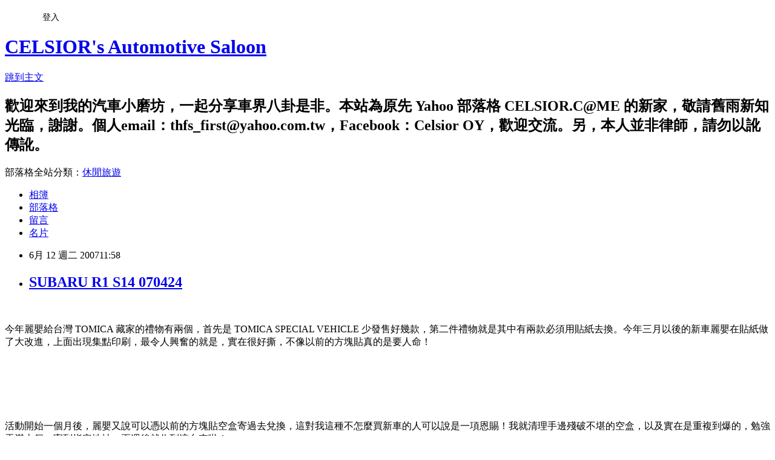

--- FILE ---
content_type: text/html; charset=utf-8
request_url: https://celsior.pixnet.net/blog/posts/10035165479
body_size: 23111
content:
<!DOCTYPE html><html lang="zh-TW"><head><meta charSet="utf-8"/><meta name="viewport" content="width=device-width, initial-scale=1"/><link rel="stylesheet" href="https://static.1px.tw/blog-next/_next/static/chunks/b1e52b495cc0137c.css" data-precedence="next"/><link rel="stylesheet" href="/fix.css?v=202601212158" type="text/css" data-precedence="medium"/><link rel="stylesheet" href="https://s3.1px.tw/blog/theme/choc/iframe-popup.css?v=202601212158" type="text/css" data-precedence="medium"/><link rel="stylesheet" href="https://s3.1px.tw/blog/theme/choc/plugins.min.css?v=202601212158" type="text/css" data-precedence="medium"/><link rel="stylesheet" href="https://s3.1px.tw/blog/theme/choc/openid-comment.css?v=202601212158" type="text/css" data-precedence="medium"/><link rel="stylesheet" href="https://s3.1px.tw/blog/theme/choc/style.min.css?v=202601212158" type="text/css" data-precedence="medium"/><link rel="stylesheet" href="https://s3.1px.tw/blog/theme/choc/main.min.css?v=202601212158" type="text/css" data-precedence="medium"/><link rel="stylesheet" href="https://pimg.1px.tw/celsior/assets/celsior.css?v=202601212158" type="text/css" data-precedence="medium"/><link rel="stylesheet" href="https://s3.1px.tw/blog/theme/choc/author-info.css?v=202601212158" type="text/css" data-precedence="medium"/><link rel="stylesheet" href="https://s3.1px.tw/blog/theme/choc/idlePop.min.css?v=202601212158" type="text/css" data-precedence="medium"/><link rel="preload" as="script" fetchPriority="low" href="https://static.1px.tw/blog-next/_next/static/chunks/94688e2baa9fea03.js"/><script src="https://static.1px.tw/blog-next/_next/static/chunks/41eaa5427c45ebcc.js" async=""></script><script src="https://static.1px.tw/blog-next/_next/static/chunks/e2c6231760bc85bd.js" async=""></script><script src="https://static.1px.tw/blog-next/_next/static/chunks/94bde6376cf279be.js" async=""></script><script src="https://static.1px.tw/blog-next/_next/static/chunks/426b9d9d938a9eb4.js" async=""></script><script src="https://static.1px.tw/blog-next/_next/static/chunks/turbopack-5021d21b4b170dda.js" async=""></script><script src="https://static.1px.tw/blog-next/_next/static/chunks/ff1a16fafef87110.js" async=""></script><script src="https://static.1px.tw/blog-next/_next/static/chunks/e308b2b9ce476a3e.js" async=""></script><script src="https://static.1px.tw/blog-next/_next/static/chunks/2bf79572a40338b7.js" async=""></script><script src="https://static.1px.tw/blog-next/_next/static/chunks/d3c6eed28c1dd8e2.js" async=""></script><script src="https://static.1px.tw/blog-next/_next/static/chunks/d4d39cfc2a072218.js" async=""></script><script src="https://static.1px.tw/blog-next/_next/static/chunks/6a5d72c05b9cd4ba.js" async=""></script><script src="https://static.1px.tw/blog-next/_next/static/chunks/8af6103cf1375f47.js" async=""></script><script src="https://static.1px.tw/blog-next/_next/static/chunks/60d08651d643cedc.js" async=""></script><script src="https://static.1px.tw/blog-next/_next/static/chunks/0ae21416dac1fa83.js" async=""></script><script src="https://static.1px.tw/blog-next/_next/static/chunks/6d1100e43ad18157.js" async=""></script><script src="https://static.1px.tw/blog-next/_next/static/chunks/87eeaf7a3b9005e8.js" async=""></script><script src="https://static.1px.tw/blog-next/_next/static/chunks/ed01c75076819ebd.js" async=""></script><script src="https://static.1px.tw/blog-next/_next/static/chunks/a4df8fc19a9a82e6.js" async=""></script><title>SUBARU R1 S14 070424</title><meta name="description" content="今年麗嬰給台灣 TOMICA 藏家的禮物有兩個，首先是 TOMICA SPECIAL VEHICLE 少發售好幾款，第二件禮物就是其中有兩款必須用貼紙去換。今年三月以後的新車麗嬰在貼紙做了大改進，上面出現集點印刷，最令人興奮的就是，實在很好撕，不像以前的方塊貼真的是要人命！活動開始一個月後，麗嬰又說可以憑以前的方塊貼空盒寄過去兌換，這對我這種不怎麼買新車的人可以說是一項恩賜！我就清理手邊殘破不堪的空盒，以及實在是重複到爆的，勉強弄滿十個，寄到指定地址。兩週後就收到這台車啦！這車的彩繪有所典故，TOMICA 慶祝 35 週年時，在日本特別搞了一部 R1，就是這樣去彩繪，然後辦抽獎送出去，當然，只有日本人才能抽，輪不到咱們海外人士。這台特別版就是仿造彩繪設計，有趣的是，大家可以注意看，其實這款車左右兩邊彩繪不是百分百對稱！"/><meta name="author" content="CELSIOR&#x27;s Automotive Saloon"/><meta name="google-adsense-platform-account" content="pub-2647689032095179"/><meta name="fb:app_id" content="101730233200171"/><link rel="canonical" href="https://celsior.pixnet.net/blog/posts/10035165479"/><meta property="og:title" content="SUBARU R1 S14 070424"/><meta property="og:description" content="今年麗嬰給台灣 TOMICA 藏家的禮物有兩個，首先是 TOMICA SPECIAL VEHICLE 少發售好幾款，第二件禮物就是其中有兩款必須用貼紙去換。今年三月以後的新車麗嬰在貼紙做了大改進，上面出現集點印刷，最令人興奮的就是，實在很好撕，不像以前的方塊貼真的是要人命！活動開始一個月後，麗嬰又說可以憑以前的方塊貼空盒寄過去兌換，這對我這種不怎麼買新車的人可以說是一項恩賜！我就清理手邊殘破不堪的空盒，以及實在是重複到爆的，勉強弄滿十個，寄到指定地址。兩週後就收到這台車啦！這車的彩繪有所典故，TOMICA 慶祝 35 週年時，在日本特別搞了一部 R1，就是這樣去彩繪，然後辦抽獎送出去，當然，只有日本人才能抽，輪不到咱們海外人士。這台特別版就是仿造彩繪設計，有趣的是，大家可以注意看，其實這款車左右兩邊彩繪不是百分百對稱！"/><meta property="og:url" content="https://celsior.pixnet.net/blog/posts/10035165479"/><meta property="og:image" content="https://pimg.1px.tw/celsior/1387094265-3897759603.jpg"/><meta property="og:type" content="article"/><meta name="twitter:card" content="summary_large_image"/><meta name="twitter:title" content="SUBARU R1 S14 070424"/><meta name="twitter:description" content="今年麗嬰給台灣 TOMICA 藏家的禮物有兩個，首先是 TOMICA SPECIAL VEHICLE 少發售好幾款，第二件禮物就是其中有兩款必須用貼紙去換。今年三月以後的新車麗嬰在貼紙做了大改進，上面出現集點印刷，最令人興奮的就是，實在很好撕，不像以前的方塊貼真的是要人命！活動開始一個月後，麗嬰又說可以憑以前的方塊貼空盒寄過去兌換，這對我這種不怎麼買新車的人可以說是一項恩賜！我就清理手邊殘破不堪的空盒，以及實在是重複到爆的，勉強弄滿十個，寄到指定地址。兩週後就收到這台車啦！這車的彩繪有所典故，TOMICA 慶祝 35 週年時，在日本特別搞了一部 R1，就是這樣去彩繪，然後辦抽獎送出去，當然，只有日本人才能抽，輪不到咱們海外人士。這台特別版就是仿造彩繪設計，有趣的是，大家可以注意看，其實這款車左右兩邊彩繪不是百分百對稱！"/><meta name="twitter:image" content="https://pimg.1px.tw/celsior/1387094265-3897759603.jpg"/><link rel="icon" href="/favicon.ico?favicon.a62c60e0.ico" sizes="32x32" type="image/x-icon"/><script src="https://static.1px.tw/blog-next/_next/static/chunks/a6dad97d9634a72d.js" noModule=""></script></head><body><!--$--><!--/$--><!--$?--><template id="B:0"></template><!--/$--><script>requestAnimationFrame(function(){$RT=performance.now()});</script><script src="https://static.1px.tw/blog-next/_next/static/chunks/94688e2baa9fea03.js" id="_R_" async=""></script><div hidden id="S:0"><script id="pixnet-vars">
        window.PIXNET = {
          post_id: "10035165479",
          name: "celsior",
          user_id: 0,
          blog_id: "4740857",
          display_ads: true,
          ad_options: {"chictrip":false}
        };
      </script><script type="text/javascript" src="https://code.jquery.com/jquery-latest.min.js"></script><script id="json-ld-article-script" type="application/ld+json">{"@context":"https:\u002F\u002Fschema.org","@type":"BlogPosting","isAccessibleForFree":true,"mainEntityOfPage":{"@type":"WebPage","@id":"https:\u002F\u002Fcelsior.pixnet.net\u002Fblog\u002Fposts\u002F10035165479"},"headline":"SUBARU R1 S14 070424","description":"\u003Cimg src=\"http:\u002F\u002Fpic.pimg.tw\u002Fcelsior\u002F1387094265-3897759603.jpg\"\u002F\u003E\u003Cbr \u002F\u003E\u003Cbr\u003E今年麗嬰給台灣 TOMICA 藏家的禮物有兩個，首先是 TOMICA SPECIAL VEHICLE 少發售好幾款，第二件禮物就是其中有兩款必須用貼紙去換。今年三月以後的新車麗嬰在貼紙做了大改進，上面出現集點印刷，最令人興奮的就是，實在很好撕，不像以前的方塊貼真的是要人命！\u003Cbr\u003E活動開始一個月後，麗嬰又說可以憑以前的方塊貼空盒寄過去兌換，這對我這種不怎麼買新車的人可以說是一項恩賜！我就清理手邊殘破不堪的空盒，以及實在是重複到爆的，勉強弄滿十個，寄到指定地址。兩週後就收到這台車啦！\u003Cbr\u003E這車的彩繪有所典故，TOMICA 慶祝 35 週年時，在日本特別搞了一部 R1，就是這樣去彩繪，然後辦抽獎送出去，當然，只有日本人才能抽，輪不到咱們海外人士。這台特別版就是仿造彩繪設計，有趣的是，大家可以注意看，其實這款車左右兩邊彩繪不是百分百對稱！\u003Cbr\u003E","articleBody":"\u003Cfont size=\"4\"\u003E\u003Cp\u003E\u003Cimg src=\"https:\u002F\u002Fpimg.1px.tw\u002Fcelsior\u002F1387094265-3897759603.jpg\"\u002F\u003E\u003C\u002Fp\u003E\u003Cbr\u003E\u003Cp\u003E今年麗嬰給台灣 TOMICA 藏家的禮物有兩個，首先是 TOMICA SPECIAL VEHICLE 少發售好幾款，第二件禮物就是其中有兩款必須用貼紙去換。今年三月以後的新車麗嬰在貼紙做了大改進，上面出現集點印刷，最令人興奮的就是，實在很好撕，不像以前的方塊貼真的是要人命！\u003C\u002Fp\u003E\u003Cbr\u003E\u003Cp\u003E\u003Cbr\u003E\u003C\u002Fp\u003E\u003Cbr\u003E\u003Cp\u003E活動開始一個月後，麗嬰又說可以憑以前的方塊貼空盒寄過去兌換，這對我這種不怎麼買新車的人可以說是一項恩賜！我就清理手邊殘破不堪的空盒，以及實在是重複到爆的，勉強弄滿十個，寄到指定地址。兩週後就收到這台車啦！\u003C\u002Fp\u003E\u003Cbr\u003E\u003Cp\u003E\u003Cbr\u003E\u003C\u002Fp\u003E\u003Cbr\u003E\u003Cp\u003E這車的彩繪有所典故，TOMICA 慶祝 35 週年時，在日本特別搞了一部 R1，就是這樣去彩繪，然後辦抽獎送出去，當然，只有日本人才能抽，輪不到咱們海外人士。這台特別版就是仿造彩繪設計，有趣的是，大家可以注意看，其實這款車左右兩邊彩繪不是百分百對稱！\u003C\u002Fp\u003E\u003Cbr\u003E\u003C\u002Ffont\u003E","image":["https:\u002F\u002Fpimg.1px.tw\u002Fcelsior\u002F1387094265-3897759603.jpg"],"author":{"@type":"Person","name":"CELSIOR's Automotive Saloon","url":"https:\u002F\u002Fwww.pixnet.net\u002Fpcard\u002Fcelsior"},"publisher":{"@type":"Organization","name":"CELSIOR's Automotive Saloon","logo":{"@type":"ImageObject","url":"https:\u002F\u002Fs3.1px.tw\u002Fblog\u002Fcommon\u002Favatar\u002Fblog_cover_dark.jpg"}},"datePublished":"2007-06-12T03:58:02.000Z","dateModified":"","keywords":[],"articleSection":"TOMICA"}</script><template id="P:1"></template><template id="P:2"></template><template id="P:3"></template><section aria-label="Notifications alt+T" tabindex="-1" aria-live="polite" aria-relevant="additions text" aria-atomic="false"></section></div><script>(self.__next_f=self.__next_f||[]).push([0])</script><script>self.__next_f.push([1,"1:\"$Sreact.fragment\"\n3:I[39756,[\"https://static.1px.tw/blog-next/_next/static/chunks/ff1a16fafef87110.js\",\"https://static.1px.tw/blog-next/_next/static/chunks/e308b2b9ce476a3e.js\"],\"default\"]\n4:I[53536,[\"https://static.1px.tw/blog-next/_next/static/chunks/ff1a16fafef87110.js\",\"https://static.1px.tw/blog-next/_next/static/chunks/e308b2b9ce476a3e.js\"],\"default\"]\n6:I[97367,[\"https://static.1px.tw/blog-next/_next/static/chunks/ff1a16fafef87110.js\",\"https://static.1px.tw/blog-next/_next/static/chunks/e308b2b9ce476a3e.js\"],\"OutletBoundary\"]\n8:I[97367,[\"https://static.1px.tw/blog-next/_next/static/chunks/ff1a16fafef87110.js\",\"https://static.1px.tw/blog-next/_next/static/chunks/e308b2b9ce476a3e.js\"],\"ViewportBoundary\"]\na:I[97367,[\"https://static.1px.tw/blog-next/_next/static/chunks/ff1a16fafef87110.js\",\"https://static.1px.tw/blog-next/_next/static/chunks/e308b2b9ce476a3e.js\"],\"MetadataBoundary\"]\nc:I[63491,[\"https://static.1px.tw/blog-next/_next/static/chunks/2bf79572a40338b7.js\",\"https://static.1px.tw/blog-next/_next/static/chunks/d3c6eed28c1dd8e2.js\"],\"default\"]\n:HL[\"https://static.1px.tw/blog-next/_next/static/chunks/b1e52b495cc0137c.css\",\"style\"]\n"])</script><script>self.__next_f.push([1,"0:{\"P\":null,\"b\":\"Fh5CEL29DpBu-3dUnujtG\",\"c\":[\"\",\"blog\",\"posts\",\"10035165479\"],\"q\":\"\",\"i\":false,\"f\":[[[\"\",{\"children\":[\"blog\",{\"children\":[\"posts\",{\"children\":[[\"id\",\"10035165479\",\"d\"],{\"children\":[\"__PAGE__\",{}]}]}]}]},\"$undefined\",\"$undefined\",true],[[\"$\",\"$1\",\"c\",{\"children\":[[[\"$\",\"script\",\"script-0\",{\"src\":\"https://static.1px.tw/blog-next/_next/static/chunks/d4d39cfc2a072218.js\",\"async\":true,\"nonce\":\"$undefined\"}],[\"$\",\"script\",\"script-1\",{\"src\":\"https://static.1px.tw/blog-next/_next/static/chunks/6a5d72c05b9cd4ba.js\",\"async\":true,\"nonce\":\"$undefined\"}],[\"$\",\"script\",\"script-2\",{\"src\":\"https://static.1px.tw/blog-next/_next/static/chunks/8af6103cf1375f47.js\",\"async\":true,\"nonce\":\"$undefined\"}]],\"$L2\"]}],{\"children\":[[\"$\",\"$1\",\"c\",{\"children\":[null,[\"$\",\"$L3\",null,{\"parallelRouterKey\":\"children\",\"error\":\"$undefined\",\"errorStyles\":\"$undefined\",\"errorScripts\":\"$undefined\",\"template\":[\"$\",\"$L4\",null,{}],\"templateStyles\":\"$undefined\",\"templateScripts\":\"$undefined\",\"notFound\":\"$undefined\",\"forbidden\":\"$undefined\",\"unauthorized\":\"$undefined\"}]]}],{\"children\":[[\"$\",\"$1\",\"c\",{\"children\":[null,[\"$\",\"$L3\",null,{\"parallelRouterKey\":\"children\",\"error\":\"$undefined\",\"errorStyles\":\"$undefined\",\"errorScripts\":\"$undefined\",\"template\":[\"$\",\"$L4\",null,{}],\"templateStyles\":\"$undefined\",\"templateScripts\":\"$undefined\",\"notFound\":\"$undefined\",\"forbidden\":\"$undefined\",\"unauthorized\":\"$undefined\"}]]}],{\"children\":[[\"$\",\"$1\",\"c\",{\"children\":[null,[\"$\",\"$L3\",null,{\"parallelRouterKey\":\"children\",\"error\":\"$undefined\",\"errorStyles\":\"$undefined\",\"errorScripts\":\"$undefined\",\"template\":[\"$\",\"$L4\",null,{}],\"templateStyles\":\"$undefined\",\"templateScripts\":\"$undefined\",\"notFound\":\"$undefined\",\"forbidden\":\"$undefined\",\"unauthorized\":\"$undefined\"}]]}],{\"children\":[[\"$\",\"$1\",\"c\",{\"children\":[\"$L5\",[[\"$\",\"link\",\"0\",{\"rel\":\"stylesheet\",\"href\":\"https://static.1px.tw/blog-next/_next/static/chunks/b1e52b495cc0137c.css\",\"precedence\":\"next\",\"crossOrigin\":\"$undefined\",\"nonce\":\"$undefined\"}],[\"$\",\"script\",\"script-0\",{\"src\":\"https://static.1px.tw/blog-next/_next/static/chunks/0ae21416dac1fa83.js\",\"async\":true,\"nonce\":\"$undefined\"}],[\"$\",\"script\",\"script-1\",{\"src\":\"https://static.1px.tw/blog-next/_next/static/chunks/6d1100e43ad18157.js\",\"async\":true,\"nonce\":\"$undefined\"}],[\"$\",\"script\",\"script-2\",{\"src\":\"https://static.1px.tw/blog-next/_next/static/chunks/87eeaf7a3b9005e8.js\",\"async\":true,\"nonce\":\"$undefined\"}],[\"$\",\"script\",\"script-3\",{\"src\":\"https://static.1px.tw/blog-next/_next/static/chunks/ed01c75076819ebd.js\",\"async\":true,\"nonce\":\"$undefined\"}],[\"$\",\"script\",\"script-4\",{\"src\":\"https://static.1px.tw/blog-next/_next/static/chunks/a4df8fc19a9a82e6.js\",\"async\":true,\"nonce\":\"$undefined\"}]],[\"$\",\"$L6\",null,{\"children\":\"$@7\"}]]}],{},null,false,false]},null,false,false]},null,false,false]},null,false,false]},null,false,false],[\"$\",\"$1\",\"h\",{\"children\":[null,[\"$\",\"$L8\",null,{\"children\":\"$@9\"}],[\"$\",\"$La\",null,{\"children\":\"$@b\"}],null]}],false]],\"m\":\"$undefined\",\"G\":[\"$c\",[]],\"S\":false}\n"])</script><script>self.__next_f.push([1,"9:[[\"$\",\"meta\",\"0\",{\"charSet\":\"utf-8\"}],[\"$\",\"meta\",\"1\",{\"name\":\"viewport\",\"content\":\"width=device-width, initial-scale=1\"}]]\n"])</script><script>self.__next_f.push([1,"d:I[79520,[\"https://static.1px.tw/blog-next/_next/static/chunks/d4d39cfc2a072218.js\",\"https://static.1px.tw/blog-next/_next/static/chunks/6a5d72c05b9cd4ba.js\",\"https://static.1px.tw/blog-next/_next/static/chunks/8af6103cf1375f47.js\"],\"\"]\n10:I[2352,[\"https://static.1px.tw/blog-next/_next/static/chunks/d4d39cfc2a072218.js\",\"https://static.1px.tw/blog-next/_next/static/chunks/6a5d72c05b9cd4ba.js\",\"https://static.1px.tw/blog-next/_next/static/chunks/8af6103cf1375f47.js\"],\"AdultWarningModal\"]\n11:I[69182,[\"https://static.1px.tw/blog-next/_next/static/chunks/d4d39cfc2a072218.js\",\"https://static.1px.tw/blog-next/_next/static/chunks/6a5d72c05b9cd4ba.js\",\"https://static.1px.tw/blog-next/_next/static/chunks/8af6103cf1375f47.js\"],\"HydrationComplete\"]\n12:I[12985,[\"https://static.1px.tw/blog-next/_next/static/chunks/d4d39cfc2a072218.js\",\"https://static.1px.tw/blog-next/_next/static/chunks/6a5d72c05b9cd4ba.js\",\"https://static.1px.tw/blog-next/_next/static/chunks/8af6103cf1375f47.js\"],\"NuqsAdapter\"]\n13:I[82782,[\"https://static.1px.tw/blog-next/_next/static/chunks/d4d39cfc2a072218.js\",\"https://static.1px.tw/blog-next/_next/static/chunks/6a5d72c05b9cd4ba.js\",\"https://static.1px.tw/blog-next/_next/static/chunks/8af6103cf1375f47.js\"],\"RefineContext\"]\n14:I[29306,[\"https://static.1px.tw/blog-next/_next/static/chunks/d4d39cfc2a072218.js\",\"https://static.1px.tw/blog-next/_next/static/chunks/6a5d72c05b9cd4ba.js\",\"https://static.1px.tw/blog-next/_next/static/chunks/8af6103cf1375f47.js\",\"https://static.1px.tw/blog-next/_next/static/chunks/60d08651d643cedc.js\",\"https://static.1px.tw/blog-next/_next/static/chunks/d3c6eed28c1dd8e2.js\"],\"default\"]\n2:[\"$\",\"html\",null,{\"lang\":\"zh-TW\",\"children\":[[\"$\",\"$Ld\",null,{\"id\":\"google-tag-manager\",\"strategy\":\"afterInteractive\",\"children\":\"\\n(function(w,d,s,l,i){w[l]=w[l]||[];w[l].push({'gtm.start':\\nnew Date().getTime(),event:'gtm.js'});var f=d.getElementsByTagName(s)[0],\\nj=d.createElement(s),dl=l!='dataLayer'?'\u0026l='+l:'';j.async=true;j.src=\\n'https://www.googletagmanager.com/gtm.js?id='+i+dl;f.parentNode.insertBefore(j,f);\\n})(window,document,'script','dataLayer','GTM-TRLQMPKX');\\n  \"}],\"$Le\",\"$Lf\",[\"$\",\"body\",null,{\"children\":[[\"$\",\"$L10\",null,{\"display\":false}],[\"$\",\"$L11\",null,{}],[\"$\",\"$L12\",null,{\"children\":[\"$\",\"$L13\",null,{\"children\":[\"$\",\"$L3\",null,{\"parallelRouterKey\":\"children\",\"error\":\"$undefined\",\"errorStyles\":\"$undefined\",\"errorScripts\":\"$undefined\",\"template\":[\"$\",\"$L4\",null,{}],\"templateStyles\":\"$undefined\",\"templateScripts\":\"$undefined\",\"notFound\":[[\"$\",\"$L14\",null,{}],[]],\"forbidden\":\"$undefined\",\"unauthorized\":\"$undefined\"}]}]}]]}]]}]\n"])</script><script>self.__next_f.push([1,"e:null\nf:null\n"])</script><script>self.__next_f.push([1,"16:I[27201,[\"https://static.1px.tw/blog-next/_next/static/chunks/ff1a16fafef87110.js\",\"https://static.1px.tw/blog-next/_next/static/chunks/e308b2b9ce476a3e.js\"],\"IconMark\"]\n5:[[\"$\",\"script\",null,{\"id\":\"pixnet-vars\",\"children\":\"\\n        window.PIXNET = {\\n          post_id: \\\"10035165479\\\",\\n          name: \\\"celsior\\\",\\n          user_id: 0,\\n          blog_id: \\\"4740857\\\",\\n          display_ads: true,\\n          ad_options: {\\\"chictrip\\\":false}\\n        };\\n      \"}],\"$L15\"]\n"])</script><script>self.__next_f.push([1,"b:[[\"$\",\"title\",\"0\",{\"children\":\"SUBARU R1 S14 070424\"}],[\"$\",\"meta\",\"1\",{\"name\":\"description\",\"content\":\"今年麗嬰給台灣 TOMICA 藏家的禮物有兩個，首先是 TOMICA SPECIAL VEHICLE 少發售好幾款，第二件禮物就是其中有兩款必須用貼紙去換。今年三月以後的新車麗嬰在貼紙做了大改進，上面出現集點印刷，最令人興奮的就是，實在很好撕，不像以前的方塊貼真的是要人命！活動開始一個月後，麗嬰又說可以憑以前的方塊貼空盒寄過去兌換，這對我這種不怎麼買新車的人可以說是一項恩賜！我就清理手邊殘破不堪的空盒，以及實在是重複到爆的，勉強弄滿十個，寄到指定地址。兩週後就收到這台車啦！這車的彩繪有所典故，TOMICA 慶祝 35 週年時，在日本特別搞了一部 R1，就是這樣去彩繪，然後辦抽獎送出去，當然，只有日本人才能抽，輪不到咱們海外人士。這台特別版就是仿造彩繪設計，有趣的是，大家可以注意看，其實這款車左右兩邊彩繪不是百分百對稱！\"}],[\"$\",\"meta\",\"2\",{\"name\":\"author\",\"content\":\"CELSIOR's Automotive Saloon\"}],[\"$\",\"meta\",\"3\",{\"name\":\"google-adsense-platform-account\",\"content\":\"pub-2647689032095179\"}],[\"$\",\"meta\",\"4\",{\"name\":\"fb:app_id\",\"content\":\"101730233200171\"}],[\"$\",\"link\",\"5\",{\"rel\":\"canonical\",\"href\":\"https://celsior.pixnet.net/blog/posts/10035165479\"}],[\"$\",\"meta\",\"6\",{\"property\":\"og:title\",\"content\":\"SUBARU R1 S14 070424\"}],[\"$\",\"meta\",\"7\",{\"property\":\"og:description\",\"content\":\"今年麗嬰給台灣 TOMICA 藏家的禮物有兩個，首先是 TOMICA SPECIAL VEHICLE 少發售好幾款，第二件禮物就是其中有兩款必須用貼紙去換。今年三月以後的新車麗嬰在貼紙做了大改進，上面出現集點印刷，最令人興奮的就是，實在很好撕，不像以前的方塊貼真的是要人命！活動開始一個月後，麗嬰又說可以憑以前的方塊貼空盒寄過去兌換，這對我這種不怎麼買新車的人可以說是一項恩賜！我就清理手邊殘破不堪的空盒，以及實在是重複到爆的，勉強弄滿十個，寄到指定地址。兩週後就收到這台車啦！這車的彩繪有所典故，TOMICA 慶祝 35 週年時，在日本特別搞了一部 R1，就是這樣去彩繪，然後辦抽獎送出去，當然，只有日本人才能抽，輪不到咱們海外人士。這台特別版就是仿造彩繪設計，有趣的是，大家可以注意看，其實這款車左右兩邊彩繪不是百分百對稱！\"}],[\"$\",\"meta\",\"8\",{\"property\":\"og:url\",\"content\":\"https://celsior.pixnet.net/blog/posts/10035165479\"}],[\"$\",\"meta\",\"9\",{\"property\":\"og:image\",\"content\":\"https://pimg.1px.tw/celsior/1387094265-3897759603.jpg\"}],[\"$\",\"meta\",\"10\",{\"property\":\"og:type\",\"content\":\"article\"}],[\"$\",\"meta\",\"11\",{\"name\":\"twitter:card\",\"content\":\"summary_large_image\"}],[\"$\",\"meta\",\"12\",{\"name\":\"twitter:title\",\"content\":\"SUBARU R1 S14 070424\"}],[\"$\",\"meta\",\"13\",{\"name\":\"twitter:description\",\"content\":\"今年麗嬰給台灣 TOMICA 藏家的禮物有兩個，首先是 TOMICA SPECIAL VEHICLE 少發售好幾款，第二件禮物就是其中有兩款必須用貼紙去換。今年三月以後的新車麗嬰在貼紙做了大改進，上面出現集點印刷，最令人興奮的就是，實在很好撕，不像以前的方塊貼真的是要人命！活動開始一個月後，麗嬰又說可以憑以前的方塊貼空盒寄過去兌換，這對我這種不怎麼買新車的人可以說是一項恩賜！我就清理手邊殘破不堪的空盒，以及實在是重複到爆的，勉強弄滿十個，寄到指定地址。兩週後就收到這台車啦！這車的彩繪有所典故，TOMICA 慶祝 35 週年時，在日本特別搞了一部 R1，就是這樣去彩繪，然後辦抽獎送出去，當然，只有日本人才能抽，輪不到咱們海外人士。這台特別版就是仿造彩繪設計，有趣的是，大家可以注意看，其實這款車左右兩邊彩繪不是百分百對稱！\"}],[\"$\",\"meta\",\"14\",{\"name\":\"twitter:image\",\"content\":\"https://pimg.1px.tw/celsior/1387094265-3897759603.jpg\"}],[\"$\",\"link\",\"15\",{\"rel\":\"icon\",\"href\":\"/favicon.ico?favicon.a62c60e0.ico\",\"sizes\":\"32x32\",\"type\":\"image/x-icon\"}],[\"$\",\"$L16\",\"16\",{}]]\n"])</script><script>self.__next_f.push([1,"7:null\n"])</script><script>self.__next_f.push([1,":HL[\"/fix.css?v=202601212158\",\"style\",{\"type\":\"text/css\"}]\n:HL[\"https://s3.1px.tw/blog/theme/choc/iframe-popup.css?v=202601212158\",\"style\",{\"type\":\"text/css\"}]\n:HL[\"https://s3.1px.tw/blog/theme/choc/plugins.min.css?v=202601212158\",\"style\",{\"type\":\"text/css\"}]\n:HL[\"https://s3.1px.tw/blog/theme/choc/openid-comment.css?v=202601212158\",\"style\",{\"type\":\"text/css\"}]\n:HL[\"https://s3.1px.tw/blog/theme/choc/style.min.css?v=202601212158\",\"style\",{\"type\":\"text/css\"}]\n:HL[\"https://s3.1px.tw/blog/theme/choc/main.min.css?v=202601212158\",\"style\",{\"type\":\"text/css\"}]\n:HL[\"https://pimg.1px.tw/celsior/assets/celsior.css?v=202601212158\",\"style\",{\"type\":\"text/css\"}]\n:HL[\"https://s3.1px.tw/blog/theme/choc/author-info.css?v=202601212158\",\"style\",{\"type\":\"text/css\"}]\n:HL[\"https://s3.1px.tw/blog/theme/choc/idlePop.min.css?v=202601212158\",\"style\",{\"type\":\"text/css\"}]\n17:Td6a,"])</script><script>self.__next_f.push([1,"{\"@context\":\"https:\\u002F\\u002Fschema.org\",\"@type\":\"BlogPosting\",\"isAccessibleForFree\":true,\"mainEntityOfPage\":{\"@type\":\"WebPage\",\"@id\":\"https:\\u002F\\u002Fcelsior.pixnet.net\\u002Fblog\\u002Fposts\\u002F10035165479\"},\"headline\":\"SUBARU R1 S14 070424\",\"description\":\"\\u003Cimg src=\\\"http:\\u002F\\u002Fpic.pimg.tw\\u002Fcelsior\\u002F1387094265-3897759603.jpg\\\"\\u002F\\u003E\\u003Cbr \\u002F\\u003E\\u003Cbr\\u003E今年麗嬰給台灣 TOMICA 藏家的禮物有兩個，首先是 TOMICA SPECIAL VEHICLE 少發售好幾款，第二件禮物就是其中有兩款必須用貼紙去換。今年三月以後的新車麗嬰在貼紙做了大改進，上面出現集點印刷，最令人興奮的就是，實在很好撕，不像以前的方塊貼真的是要人命！\\u003Cbr\\u003E活動開始一個月後，麗嬰又說可以憑以前的方塊貼空盒寄過去兌換，這對我這種不怎麼買新車的人可以說是一項恩賜！我就清理手邊殘破不堪的空盒，以及實在是重複到爆的，勉強弄滿十個，寄到指定地址。兩週後就收到這台車啦！\\u003Cbr\\u003E這車的彩繪有所典故，TOMICA 慶祝 35 週年時，在日本特別搞了一部 R1，就是這樣去彩繪，然後辦抽獎送出去，當然，只有日本人才能抽，輪不到咱們海外人士。這台特別版就是仿造彩繪設計，有趣的是，大家可以注意看，其實這款車左右兩邊彩繪不是百分百對稱！\\u003Cbr\\u003E\",\"articleBody\":\"\\u003Cfont size=\\\"4\\\"\\u003E\\u003Cp\\u003E\\u003Cimg src=\\\"https:\\u002F\\u002Fpimg.1px.tw\\u002Fcelsior\\u002F1387094265-3897759603.jpg\\\"\\u002F\\u003E\\u003C\\u002Fp\\u003E\\u003Cbr\\u003E\\u003Cp\\u003E今年麗嬰給台灣 TOMICA 藏家的禮物有兩個，首先是 TOMICA SPECIAL VEHICLE 少發售好幾款，第二件禮物就是其中有兩款必須用貼紙去換。今年三月以後的新車麗嬰在貼紙做了大改進，上面出現集點印刷，最令人興奮的就是，實在很好撕，不像以前的方塊貼真的是要人命！\\u003C\\u002Fp\\u003E\\u003Cbr\\u003E\\u003Cp\\u003E\\u003Cbr\\u003E\\u003C\\u002Fp\\u003E\\u003Cbr\\u003E\\u003Cp\\u003E活動開始一個月後，麗嬰又說可以憑以前的方塊貼空盒寄過去兌換，這對我這種不怎麼買新車的人可以說是一項恩賜！我就清理手邊殘破不堪的空盒，以及實在是重複到爆的，勉強弄滿十個，寄到指定地址。兩週後就收到這台車啦！\\u003C\\u002Fp\\u003E\\u003Cbr\\u003E\\u003Cp\\u003E\\u003Cbr\\u003E\\u003C\\u002Fp\\u003E\\u003Cbr\\u003E\\u003Cp\\u003E這車的彩繪有所典故，TOMICA 慶祝 35 週年時，在日本特別搞了一部 R1，就是這樣去彩繪，然後辦抽獎送出去，當然，只有日本人才能抽，輪不到咱們海外人士。這台特別版就是仿造彩繪設計，有趣的是，大家可以注意看，其實這款車左右兩邊彩繪不是百分百對稱！\\u003C\\u002Fp\\u003E\\u003Cbr\\u003E\\u003C\\u002Ffont\\u003E\",\"image\":[\"https:\\u002F\\u002Fpimg.1px.tw\\u002Fcelsior\\u002F1387094265-3897759603.jpg\"],\"author\":{\"@type\":\"Person\",\"name\":\"CELSIOR's Automotive Saloon\",\"url\":\"https:\\u002F\\u002Fwww.pixnet.net\\u002Fpcard\\u002Fcelsior\"},\"publisher\":{\"@type\":\"Organization\",\"name\":\"CELSIOR's Automotive Saloon\",\"logo\":{\"@type\":\"ImageObject\",\"url\":\"https:\\u002F\\u002Fs3.1px.tw\\u002Fblog\\u002Fcommon\\u002Favatar\\u002Fblog_cover_dark.jpg\"}},\"datePublished\":\"2007-06-12T03:58:02.000Z\",\"dateModified\":\"\",\"keywords\":[],\"articleSection\":\"TOMICA\"}"])</script><script>self.__next_f.push([1,"15:[[[[\"$\",\"link\",\"/fix.css?v=202601212158\",{\"rel\":\"stylesheet\",\"href\":\"/fix.css?v=202601212158\",\"type\":\"text/css\",\"precedence\":\"medium\"}],[\"$\",\"link\",\"https://s3.1px.tw/blog/theme/choc/iframe-popup.css?v=202601212158\",{\"rel\":\"stylesheet\",\"href\":\"https://s3.1px.tw/blog/theme/choc/iframe-popup.css?v=202601212158\",\"type\":\"text/css\",\"precedence\":\"medium\"}],[\"$\",\"link\",\"https://s3.1px.tw/blog/theme/choc/plugins.min.css?v=202601212158\",{\"rel\":\"stylesheet\",\"href\":\"https://s3.1px.tw/blog/theme/choc/plugins.min.css?v=202601212158\",\"type\":\"text/css\",\"precedence\":\"medium\"}],[\"$\",\"link\",\"https://s3.1px.tw/blog/theme/choc/openid-comment.css?v=202601212158\",{\"rel\":\"stylesheet\",\"href\":\"https://s3.1px.tw/blog/theme/choc/openid-comment.css?v=202601212158\",\"type\":\"text/css\",\"precedence\":\"medium\"}],[\"$\",\"link\",\"https://s3.1px.tw/blog/theme/choc/style.min.css?v=202601212158\",{\"rel\":\"stylesheet\",\"href\":\"https://s3.1px.tw/blog/theme/choc/style.min.css?v=202601212158\",\"type\":\"text/css\",\"precedence\":\"medium\"}],[\"$\",\"link\",\"https://s3.1px.tw/blog/theme/choc/main.min.css?v=202601212158\",{\"rel\":\"stylesheet\",\"href\":\"https://s3.1px.tw/blog/theme/choc/main.min.css?v=202601212158\",\"type\":\"text/css\",\"precedence\":\"medium\"}],[\"$\",\"link\",\"https://pimg.1px.tw/celsior/assets/celsior.css?v=202601212158\",{\"rel\":\"stylesheet\",\"href\":\"https://pimg.1px.tw/celsior/assets/celsior.css?v=202601212158\",\"type\":\"text/css\",\"precedence\":\"medium\"}],[\"$\",\"link\",\"https://s3.1px.tw/blog/theme/choc/author-info.css?v=202601212158\",{\"rel\":\"stylesheet\",\"href\":\"https://s3.1px.tw/blog/theme/choc/author-info.css?v=202601212158\",\"type\":\"text/css\",\"precedence\":\"medium\"}],[\"$\",\"link\",\"https://s3.1px.tw/blog/theme/choc/idlePop.min.css?v=202601212158\",{\"rel\":\"stylesheet\",\"href\":\"https://s3.1px.tw/blog/theme/choc/idlePop.min.css?v=202601212158\",\"type\":\"text/css\",\"precedence\":\"medium\"}]],[\"$\",\"script\",null,{\"type\":\"text/javascript\",\"src\":\"https://code.jquery.com/jquery-latest.min.js\"}]],[[\"$\",\"script\",null,{\"id\":\"json-ld-article-script\",\"type\":\"application/ld+json\",\"dangerouslySetInnerHTML\":{\"__html\":\"$17\"}}],\"$L18\"],\"$L19\",\"$L1a\"]\n"])</script><script>self.__next_f.push([1,"1b:I[5479,[\"https://static.1px.tw/blog-next/_next/static/chunks/d4d39cfc2a072218.js\",\"https://static.1px.tw/blog-next/_next/static/chunks/6a5d72c05b9cd4ba.js\",\"https://static.1px.tw/blog-next/_next/static/chunks/8af6103cf1375f47.js\",\"https://static.1px.tw/blog-next/_next/static/chunks/0ae21416dac1fa83.js\",\"https://static.1px.tw/blog-next/_next/static/chunks/6d1100e43ad18157.js\",\"https://static.1px.tw/blog-next/_next/static/chunks/87eeaf7a3b9005e8.js\",\"https://static.1px.tw/blog-next/_next/static/chunks/ed01c75076819ebd.js\",\"https://static.1px.tw/blog-next/_next/static/chunks/a4df8fc19a9a82e6.js\"],\"default\"]\n1c:I[38045,[\"https://static.1px.tw/blog-next/_next/static/chunks/d4d39cfc2a072218.js\",\"https://static.1px.tw/blog-next/_next/static/chunks/6a5d72c05b9cd4ba.js\",\"https://static.1px.tw/blog-next/_next/static/chunks/8af6103cf1375f47.js\",\"https://static.1px.tw/blog-next/_next/static/chunks/0ae21416dac1fa83.js\",\"https://static.1px.tw/blog-next/_next/static/chunks/6d1100e43ad18157.js\",\"https://static.1px.tw/blog-next/_next/static/chunks/87eeaf7a3b9005e8.js\",\"https://static.1px.tw/blog-next/_next/static/chunks/ed01c75076819ebd.js\",\"https://static.1px.tw/blog-next/_next/static/chunks/a4df8fc19a9a82e6.js\"],\"ArticleHead\"]\n18:[\"$\",\"script\",null,{\"id\":\"json-ld-breadcrumb-script\",\"type\":\"application/ld+json\",\"dangerouslySetInnerHTML\":{\"__html\":\"{\\\"@context\\\":\\\"https:\\\\u002F\\\\u002Fschema.org\\\",\\\"@type\\\":\\\"BreadcrumbList\\\",\\\"itemListElement\\\":[{\\\"@type\\\":\\\"ListItem\\\",\\\"position\\\":1,\\\"name\\\":\\\"首頁\\\",\\\"item\\\":\\\"https:\\\\u002F\\\\u002Fcelsior.pixnet.net\\\"},{\\\"@type\\\":\\\"ListItem\\\",\\\"position\\\":2,\\\"name\\\":\\\"部落格\\\",\\\"item\\\":\\\"https:\\\\u002F\\\\u002Fcelsior.pixnet.net\\\\u002Fblog\\\"},{\\\"@type\\\":\\\"ListItem\\\",\\\"position\\\":3,\\\"name\\\":\\\"文章\\\",\\\"item\\\":\\\"https:\\\\u002F\\\\u002Fcelsior.pixnet.net\\\\u002Fblog\\\\u002Fposts\\\"},{\\\"@type\\\":\\\"ListItem\\\",\\\"position\\\":4,\\\"name\\\":\\\"SUBARU R1 S14 070424\\\",\\\"item\\\":\\\"https:\\\\u002F\\\\u002Fcelsior.pixnet.net\\\\u002Fblog\\\\u002Fposts\\\\u002F10035165479\\\"}]}\"}}]\n"])</script><script>self.__next_f.push([1,"1a:[\"$\",\"div\",null,{\"className\":\"main-container\",\"children\":[[\"$\",\"div\",null,{\"id\":\"pixnet-ad-before_header\",\"className\":\"pixnet-ad-placement\"}],[\"$\",\"div\",null,{\"id\":\"body-div\",\"children\":[[\"$\",\"div\",null,{\"id\":\"container\",\"children\":[[\"$\",\"div\",null,{\"id\":\"container2\",\"children\":[[\"$\",\"div\",null,{\"id\":\"container3\",\"children\":[[\"$\",\"div\",null,{\"id\":\"header\",\"children\":[[\"$\",\"div\",null,{\"id\":\"banner\",\"children\":[[\"$\",\"h1\",null,{\"children\":[\"$\",\"a\",null,{\"href\":\"https://celsior.pixnet.net/blog\",\"children\":\"CELSIOR's Automotive Saloon\"}]}],[\"$\",\"p\",null,{\"className\":\"skiplink\",\"children\":[\"$\",\"a\",null,{\"href\":\"#article-area\",\"title\":\"skip the page header to the main content\",\"children\":\"跳到主文\"}]}],[\"$\",\"h2\",null,{\"suppressHydrationWarning\":true,\"dangerouslySetInnerHTML\":{\"__html\":\"歡迎來到我的汽車小磨坊，一起分享車界八卦是非。本站為原先 Yahoo 部落格 CELSIOR.C@ME 的新家，敬請舊雨新知光臨，謝謝。個人email：thfs_first@yahoo.com.tw，Facebook：Celsior OY，歡迎交流。另，本人並非律師，請勿以訛傳訛。\"}}],[\"$\",\"p\",null,{\"id\":\"blog-category\",\"children\":[\"部落格全站分類：\",[\"$\",\"a\",null,{\"href\":\"#\",\"children\":\"休閒旅遊\"}]]}]]}],[\"$\",\"ul\",null,{\"id\":\"navigation\",\"children\":[[\"$\",\"li\",null,{\"className\":\"navigation-links\",\"id\":\"link-album\",\"children\":[\"$\",\"a\",null,{\"href\":\"/albums\",\"title\":\"go to gallery page of this user\",\"children\":\"相簿\"}]}],[\"$\",\"li\",null,{\"className\":\"navigation-links\",\"id\":\"link-blog\",\"children\":[\"$\",\"a\",null,{\"href\":\"https://celsior.pixnet.net/blog\",\"title\":\"go to index page of this blog\",\"children\":\"部落格\"}]}],[\"$\",\"li\",null,{\"className\":\"navigation-links\",\"id\":\"link-guestbook\",\"children\":[\"$\",\"a\",null,{\"id\":\"guestbook\",\"data-msg\":\"尚未安裝留言板，無法進行留言\",\"data-action\":\"none\",\"href\":\"#\",\"title\":\"go to guestbook page of this user\",\"children\":\"留言\"}]}],[\"$\",\"li\",null,{\"className\":\"navigation-links\",\"id\":\"link-profile\",\"children\":[\"$\",\"a\",null,{\"href\":\"https://www.pixnet.net/pcard/4740857\",\"title\":\"go to profile page of this user\",\"children\":\"名片\"}]}]]}]]}],[\"$\",\"div\",null,{\"id\":\"main\",\"children\":[[\"$\",\"div\",null,{\"id\":\"content\",\"children\":[[\"$\",\"$L1b\",null,{\"data\":\"$undefined\"}],[\"$\",\"div\",null,{\"id\":\"article-area\",\"children\":[\"$\",\"div\",null,{\"id\":\"article-box\",\"children\":[\"$\",\"div\",null,{\"className\":\"article\",\"children\":[[\"$\",\"$L1c\",null,{\"post\":{\"id\":\"10035165479\",\"title\":\"SUBARU R1 S14 070424\",\"excerpt\":\"\u003cimg src=\\\"http://pic.pimg.tw/celsior/1387094265-3897759603.jpg\\\"/\u003e\u003cbr /\u003e\u003cbr\u003e今年麗嬰給台灣 TOMICA 藏家的禮物有兩個，首先是 TOMICA SPECIAL VEHICLE 少發售好幾款，第二件禮物就是其中有兩款必須用貼紙去換。今年三月以後的新車麗嬰在貼紙做了大改進，上面出現集點印刷，最令人興奮的就是，實在很好撕，不像以前的方塊貼真的是要人命！\u003cbr\u003e活動開始一個月後，麗嬰又說可以憑以前的方塊貼空盒寄過去兌換，這對我這種不怎麼買新車的人可以說是一項恩賜！我就清理手邊殘破不堪的空盒，以及實在是重複到爆的，勉強弄滿十個，寄到指定地址。兩週後就收到這台車啦！\u003cbr\u003e這車的彩繪有所典故，TOMICA 慶祝 35 週年時，在日本特別搞了一部 R1，就是這樣去彩繪，然後辦抽獎送出去，當然，只有日本人才能抽，輪不到咱們海外人士。這台特別版就是仿造彩繪設計，有趣的是，大家可以注意看，其實這款車左右兩邊彩繪不是百分百對稱！\u003cbr\u003e\",\"contents\":{\"post_id\":\"10035165479\",\"contents\":\"\u003cfont size=\\\"4\\\"\u003e\u003cp\u003e\u003cimg src=\\\"https://pimg.1px.tw/celsior/1387094265-3897759603.jpg\\\"/\u003e\u003c/p\u003e\u003cbr\u003e\u003cp\u003e今年麗嬰給台灣 TOMICA 藏家的禮物有兩個，首先是 TOMICA SPECIAL VEHICLE 少發售好幾款，第二件禮物就是其中有兩款必須用貼紙去換。今年三月以後的新車麗嬰在貼紙做了大改進，上面出現集點印刷，最令人興奮的就是，實在很好撕，不像以前的方塊貼真的是要人命！\u003c/p\u003e\u003cbr\u003e\u003cp\u003e\u003cbr\u003e\u003c/p\u003e\u003cbr\u003e\u003cp\u003e活動開始一個月後，麗嬰又說可以憑以前的方塊貼空盒寄過去兌換，這對我這種不怎麼買新車的人可以說是一項恩賜！我就清理手邊殘破不堪的空盒，以及實在是重複到爆的，勉強弄滿十個，寄到指定地址。兩週後就收到這台車啦！\u003c/p\u003e\u003cbr\u003e\u003cp\u003e\u003cbr\u003e\u003c/p\u003e\u003cbr\u003e\u003cp\u003e這車的彩繪有所典故，TOMICA 慶祝 35 週年時，在日本特別搞了一部 R1，就是這樣去彩繪，然後辦抽獎送出去，當然，只有日本人才能抽，輪不到咱們海外人士。這台特別版就是仿造彩繪設計，有趣的是，大家可以注意看，其實這款車左右兩邊彩繪不是百分百對稱！\u003c/p\u003e\u003cbr\u003e\u003c/font\u003e\",\"sanitized_contents\":\"\u003cfont size=\\\"4\\\"\u003e\u003cp\u003e\u003cimg src=\\\"https://pimg.1px.tw/celsior/1387094265-3897759603.jpg\\\"/\u003e\u003c/p\u003e\u003cbr\u003e\u003cp\u003e今年麗嬰給台灣 TOMICA 藏家的禮物有兩個，首先是 TOMICA SPECIAL VEHICLE 少發售好幾款，第二件禮物就是其中有兩款必須用貼紙去換。今年三月以後的新車麗嬰在貼紙做了大改進，上面出現集點印刷，最令人興奮的就是，實在很好撕，不像以前的方塊貼真的是要人命！\u003c/p\u003e\u003cbr\u003e\u003cp\u003e\u003cbr\u003e\u003c/p\u003e\u003cbr\u003e\u003cp\u003e活動開始一個月後，麗嬰又說可以憑以前的方塊貼空盒寄過去兌換，這對我這種不怎麼買新車的人可以說是一項恩賜！我就清理手邊殘破不堪的空盒，以及實在是重複到爆的，勉強弄滿十個，寄到指定地址。兩週後就收到這台車啦！\u003c/p\u003e\u003cbr\u003e\u003cp\u003e\u003cbr\u003e\u003c/p\u003e\u003cbr\u003e\u003cp\u003e這車的彩繪有所典故，TOMICA 慶祝 35 週年時，在日本特別搞了一部 R1，就是這樣去彩繪，然後辦抽獎送出去，當然，只有日本人才能抽，輪不到咱們海外人士。這台特別版就是仿造彩繪設計，有趣的是，大家可以注意看，其實這款車左右兩邊彩繪不是百分百對稱！\u003c/p\u003e\u003cbr\u003e\u003c/font\u003e\",\"created_at\":null,\"updated_at\":null},\"published_at\":1181620682,\"featured\":{\"id\":null,\"url\":\"https://pimg.1px.tw/celsior/1387094265-3897759603.jpg\"},\"category\":{\"id\":\"10000961159\",\"blog_id\":\"4740857\",\"name\":\"TOMICA\",\"folder_id\":\"0\",\"post_count\":324,\"sort\":3,\"status\":\"active\",\"frontend\":\"visible\",\"created_at\":0,\"updated_at\":0},\"primaryChannel\":{\"id\":42,\"name\":\"汽機車\",\"slug\":\"auto\",\"type_id\":6},\"secondaryChannel\":{\"id\":20,\"name\":\"收藏嗜好\",\"slug\":\"collection\",\"type_id\":11},\"tags\":[],\"visibility\":\"public\",\"password_hint\":null,\"friends\":[],\"groups\":[],\"status\":\"active\",\"is_pinned\":0,\"allow_comment\":1,\"comment_visibility\":1,\"comment_permission\":1,\"post_url\":\"https://celsior.pixnet.net/blog/posts/10035165479\",\"stats\":{\"post_id\":\"10035165479\",\"views\":53,\"views_today\":0,\"likes\":0,\"link_clicks\":0,\"comments\":0,\"replies\":0,\"created_at\":0,\"updated_at\":0},\"password\":null,\"comments\":[],\"ad_options\":{\"chictrip\":false}}}],\"$L1d\",\"$L1e\",\"$L1f\"]}]}]}]]}],\"$L20\"]}],\"$L21\"]}],\"$L22\",\"$L23\",\"$L24\",\"$L25\"]}],\"$L26\",\"$L27\",\"$L28\",\"$L29\"]}],\"$L2a\",\"$L2b\",\"$L2c\",\"$L2d\"]}]]}]\n"])</script><script>self.__next_f.push([1,"2e:I[89076,[\"https://static.1px.tw/blog-next/_next/static/chunks/d4d39cfc2a072218.js\",\"https://static.1px.tw/blog-next/_next/static/chunks/6a5d72c05b9cd4ba.js\",\"https://static.1px.tw/blog-next/_next/static/chunks/8af6103cf1375f47.js\",\"https://static.1px.tw/blog-next/_next/static/chunks/0ae21416dac1fa83.js\",\"https://static.1px.tw/blog-next/_next/static/chunks/6d1100e43ad18157.js\",\"https://static.1px.tw/blog-next/_next/static/chunks/87eeaf7a3b9005e8.js\",\"https://static.1px.tw/blog-next/_next/static/chunks/ed01c75076819ebd.js\",\"https://static.1px.tw/blog-next/_next/static/chunks/a4df8fc19a9a82e6.js\"],\"ArticleContentInner\"]\n2f:I[89697,[\"https://static.1px.tw/blog-next/_next/static/chunks/d4d39cfc2a072218.js\",\"https://static.1px.tw/blog-next/_next/static/chunks/6a5d72c05b9cd4ba.js\",\"https://static.1px.tw/blog-next/_next/static/chunks/8af6103cf1375f47.js\",\"https://static.1px.tw/blog-next/_next/static/chunks/0ae21416dac1fa83.js\",\"https://static.1px.tw/blog-next/_next/static/chunks/6d1100e43ad18157.js\",\"https://static.1px.tw/blog-next/_next/static/chunks/87eeaf7a3b9005e8.js\",\"https://static.1px.tw/blog-next/_next/static/chunks/ed01c75076819ebd.js\",\"https://static.1px.tw/blog-next/_next/static/chunks/a4df8fc19a9a82e6.js\"],\"AuthorViews\"]\n30:I[70364,[\"https://static.1px.tw/blog-next/_next/static/chunks/d4d39cfc2a072218.js\",\"https://static.1px.tw/blog-next/_next/static/chunks/6a5d72c05b9cd4ba.js\",\"https://static.1px.tw/blog-next/_next/static/chunks/8af6103cf1375f47.js\",\"https://static.1px.tw/blog-next/_next/static/chunks/0ae21416dac1fa83.js\",\"https://static.1px.tw/blog-next/_next/static/chunks/6d1100e43ad18157.js\",\"https://static.1px.tw/blog-next/_next/static/chunks/87eeaf7a3b9005e8.js\",\"https://static.1px.tw/blog-next/_next/static/chunks/ed01c75076819ebd.js\",\"https://static.1px.tw/blog-next/_next/static/chunks/a4df8fc19a9a82e6.js\"],\"CommentsBlock\"]\n31:I[96195,[\"https://static.1px.tw/blog-next/_next/static/chunks/d4d39cfc2a072218.js\",\"https://static.1px.tw/blog-next/_next/static/chunks/6a5d72c05b9cd4ba.js\",\"https://static.1px.tw/blog-next/_next/static/chunks/8af6103cf1375f47.js\",\"https://static.1px.tw/blog-next/_next/static/chunks/0ae21416dac1fa83.js\",\"https://static.1px.tw/blog-next/_next/static/chunks/6d1100e43ad18157.js\",\"https://static.1px.tw/blog-next/_next/static/chunks/87eeaf7a3b9005e8.js\",\"https://static.1px.tw/blog-next/_next/static/chunks/ed01c75076819ebd.js\",\"https://static.1px.tw/blog-next/_next/static/chunks/a4df8fc19a9a82e6.js\"],\"Widget\"]\n32:I[28541,[\"https://static.1px.tw/blog-next/_next/static/chunks/d4d39cfc2a072218.js\",\"https://static.1px.tw/blog-next/_next/static/chunks/6a5d72c05b9cd4ba.js\",\"https://static.1px.tw/blog-next/_next/static/chunks/8af6103cf1375f47.js\",\"https://static.1px.tw/blog-next/_next/static/chunks/0ae21416dac1fa83.js\",\"https://static.1px.tw/blog-next/_next/static/chunks/6d1100e43ad18157.js\",\"https://static.1px.tw/blog-next/_next/static/chunks/87eeaf7a3b9005e8.js\",\"https://static.1px.tw/blog-next/_next/static/chunks/ed01c75076819ebd.js\",\"https://static.1px.tw/blog-next/_next/static/chunks/a4df8fc19a9a82e6.js\"],\"default\"]\n:HL[\"/logo_pixnet_ch.svg\",\"image\"]\n"])</script><script>self.__next_f.push([1,"1d:[\"$\",\"div\",null,{\"className\":\"article-body\",\"children\":[[\"$\",\"div\",null,{\"className\":\"article-content\",\"children\":[[\"$\",\"$L2e\",null,{\"post\":\"$1a:props:children:1:props:children:0:props:children:0:props:children:0:props:children:1:props:children:0:props:children:1:props:children:props:children:props:children:0:props:post\"}],[\"$\",\"div\",null,{\"className\":\"tag-container-parent\",\"children\":[[\"$\",\"div\",null,{\"className\":\"tag-container article-keyword\",\"data-version\":\"a\",\"children\":[[\"$\",\"div\",null,{\"className\":\"tag__header\",\"children\":[\"$\",\"div\",null,{\"className\":\"tag__header-title\",\"children\":\"文章標籤\"}]}],[\"$\",\"div\",null,{\"className\":\"tag__main\",\"id\":\"article-footer-tags\",\"children\":[]}]]}],[\"$\",\"div\",null,{\"className\":\"tag-container global-keyword\",\"children\":[[\"$\",\"div\",null,{\"className\":\"tag__header\",\"children\":[\"$\",\"div\",null,{\"className\":\"tag__header-title\",\"children\":\"全站熱搜\"}]}],[\"$\",\"div\",null,{\"className\":\"tag__main\",\"children\":[]}]]}]]}],[\"$\",\"div\",null,{\"className\":\"author-profile\",\"children\":[[\"$\",\"div\",null,{\"className\":\"author-profile__header\",\"children\":\"創作者介紹\"}],[\"$\",\"div\",null,{\"className\":\"author-profile__main\",\"id\":\"mixpanel-author-box\",\"children\":[[\"$\",\"a\",null,{\"children\":[\"$\",\"img\",null,{\"className\":\"author-profile__avatar\",\"src\":\"https://pimg.1px.tw/celsior/logo/celsior.png\",\"alt\":\"創作者 CELSIOR.C@ME 的頭像\",\"loading\":\"lazy\"}]}],[\"$\",\"div\",null,{\"className\":\"author-profile__content\",\"children\":[[\"$\",\"a\",null,{\"className\":\"author-profile__name\",\"children\":\"CELSIOR.C@ME\"}],[\"$\",\"p\",null,{\"className\":\"author-profile__info\",\"children\":\"CELSIOR's Automotive Saloon\"}]]}],[\"$\",\"div\",null,{\"className\":\"author-profile__subscribe hoverable\",\"children\":[\"$\",\"button\",null,{\"data-follow-state\":\"關注\",\"className\":\"subscribe-btn member\"}]}]]}]]}]]}],[\"$\",\"p\",null,{\"className\":\"author\",\"children\":[\"CELSIOR.C@ME\",\" 發表在\",\" \",[\"$\",\"a\",null,{\"href\":\"https://www.pixnet.net\",\"children\":\"痞客邦\"}],\" \",[\"$\",\"a\",null,{\"href\":\"#comments\",\"children\":\"留言\"}],\"(\",\"0\",\") \",[\"$\",\"$L2f\",null,{\"post\":\"$1a:props:children:1:props:children:0:props:children:0:props:children:0:props:children:1:props:children:0:props:children:1:props:children:props:children:props:children:0:props:post\"}]]}],[\"$\",\"div\",null,{\"id\":\"pixnet-ad-content-left-right-wrapper\",\"children\":[[\"$\",\"div\",null,{\"className\":\"left\"}],[\"$\",\"div\",null,{\"className\":\"right\"}]]}]]}]\n"])</script><script>self.__next_f.push([1,"1e:[\"$\",\"div\",null,{\"className\":\"article-footer\",\"children\":[[\"$\",\"ul\",null,{\"className\":\"refer\",\"children\":[[\"$\",\"li\",null,{\"children\":[\"全站分類：\",[\"$\",\"a\",null,{\"href\":\"#\",\"children\":\"$undefined\"}]]}],\" \",[\"$\",\"li\",null,{\"children\":[\"個人分類：\",[\"$\",\"a\",null,{\"href\":\"#\",\"children\":\"TOMICA\"}]]}],\" \"]}],[\"$\",\"div\",null,{\"className\":\"back-to-top\",\"children\":[\"$\",\"a\",null,{\"href\":\"#top\",\"title\":\"back to the top of the page\",\"children\":\"▲top\"}]}],[\"$\",\"$L30\",null,{\"comments\":[],\"blog\":{\"blog_id\":\"4740857\",\"urls\":{\"blog_url\":\"https://celsior.pixnet.net/blog\",\"album_url\":\"https://celsior.pixnet.net/albums\",\"card_url\":\"https://www.pixnet.net/pcard/celsior\",\"sitemap_url\":\"https://celsior.pixnet.net/sitemap.xml\"},\"name\":\"celsior\",\"display_name\":\"CELSIOR's Automotive Saloon\",\"description\":\"歡迎來到我的汽車小磨坊，一起分享車界八卦是非。本站為原先 Yahoo 部落格 CELSIOR.C@ME 的新家，敬請舊雨新知光臨，謝謝。個人email：thfs_first@yahoo.com.tw，Facebook：Celsior OY，歡迎交流。另，本人並非律師，請勿以訛傳訛。\",\"visibility\":\"public\",\"freeze\":\"active\",\"default_comment_permission\":\"deny\",\"service_album\":\"enable\",\"rss_mode\":\"auto\",\"taxonomy\":{\"id\":16,\"name\":\"休閒旅遊\"},\"logo\":{\"id\":null,\"url\":\"https://s3.1px.tw/blog/common/avatar/blog_cover_dark.jpg\"},\"logo_url\":\"https://s3.1px.tw/blog/common/avatar/blog_cover_dark.jpg\",\"owner\":{\"sub\":\"838258648726806193\",\"display_name\":\"CELSIOR.C@ME\",\"avatar\":\"https://pimg.1px.tw/celsior/logo/celsior.png\",\"login_country\":null,\"login_city\":null,\"login_at\":0,\"created_at\":1386989656,\"updated_at\":1765079323},\"socials\":{\"social_email\":null,\"social_line\":null,\"social_facebook\":null,\"social_instagram\":null,\"social_youtube\":null,\"created_at\":null,\"updated_at\":null},\"stats\":{\"views_initialized\":8590918,\"views_total\":8612425,\"views_today\":741,\"post_count\":4047,\"updated_at\":1769003432},\"marketing\":{\"keywords\":null,\"gsc_site_verification\":null,\"sitemap_verified_at\":1768946011,\"ga_account\":null,\"created_at\":1765771329,\"updated_at\":1768946011},\"watermark\":null,\"custom_domain\":null,\"hero_image\":{\"id\":1769003929,\"url\":\"https://picsum.photos/seed/celsior/1200/400\"},\"widgets\":{\"sidebar1\":[{\"id\":32033114,\"identifier\":\"pixMyPlace\",\"title\":\"格主資料\",\"sort\":3,\"data\":null},{\"id\":32033116,\"identifier\":\"pixHotArticle\",\"title\":\"熱門文章\",\"sort\":5,\"data\":[{\"id\":\"10035155471\",\"title\":\"懇請眾網友幫忙，協力完成台灣汽車車牌對照表\",\"featured\":{\"id\":null,\"url\":\"https://pimg.1px.tw/celsior/1387082615-1892463572.jpg\"},\"tags\":[],\"published_at\":1378861806,\"post_url\":\"https://celsior.pixnet.net/blog/posts/10035155471\",\"stats\":{\"post_id\":\"10035155471\",\"views\":34339,\"views_today\":3,\"likes\":2,\"link_clicks\":0,\"comments\":73,\"replies\":0,\"created_at\":0,\"updated_at\":1769003710}},{\"id\":\"10035155657\",\"title\":\"汽車小試：Mercedes-Benz W140 500SEL\",\"featured\":{\"id\":null,\"url\":\"https://pimg.1px.tw/celsior/1387082690-3325954670.jpg\"},\"tags\":[],\"published_at\":1374795823,\"post_url\":\"https://celsior.pixnet.net/blog/posts/10035155657\",\"stats\":{\"post_id\":\"10035155657\",\"views\":18288,\"views_today\":3,\"likes\":30,\"link_clicks\":0,\"comments\":6,\"replies\":0,\"created_at\":0,\"updated_at\":1768970462}},{\"id\":\"10035156761\",\"title\":\"臺灣汽車歷史：從第一台車到首度正式開放進口\",\"featured\":{\"id\":null,\"url\":\"https://pimg.1px.tw/celsior/1387083901-4084155047.jpg\"},\"tags\":[],\"published_at\":1351908403,\"post_url\":\"https://celsior.pixnet.net/blog/posts/10035156761\",\"stats\":{\"post_id\":\"10035156761\",\"views\":22452,\"views_today\":1,\"likes\":149,\"link_clicks\":0,\"comments\":5,\"replies\":0,\"created_at\":0,\"updated_at\":1769003787}},{\"id\":\"10035156782\",\"title\":\"臺灣國產車列傳：NISSAN A33 CEFIRO 2000~2002\",\"featured\":{\"id\":null,\"url\":\"https://pimg.1px.tw/celsior/1387083917-663446480.jpg\"},\"tags\":[],\"published_at\":1350955651,\"post_url\":\"https://celsior.pixnet.net/blog/posts/10035156782\",\"stats\":{\"post_id\":\"10035156782\",\"views\":59256,\"views_today\":3,\"likes\":24,\"link_clicks\":0,\"comments\":2,\"replies\":0,\"created_at\":0,\"updated_at\":1769003830}},{\"id\":\"10035157499\",\"title\":\"TOMICA 介紹 5：TOMICA 外盒的學問-藍字 TOMY 篇\",\"featured\":{\"id\":null,\"url\":\"https://pimg.1px.tw/celsior/1387084804-3509041353.jpg\"},\"tags\":[],\"published_at\":1326466948,\"post_url\":\"https://celsior.pixnet.net/blog/posts/10035157499\",\"stats\":{\"post_id\":\"10035157499\",\"views\":30886,\"views_today\":1,\"likes\":0,\"link_clicks\":0,\"comments\":5,\"replies\":0,\"created_at\":0,\"updated_at\":1769003766}},{\"id\":\"10035160004\",\"title\":\"汽車小試：NISSAN J32 TEANA 2.0TA 2009\",\"featured\":{\"id\":null,\"url\":\"https://pimg.1px.tw/celsior/1387088833-3353176091.jpg\"},\"tags\":[],\"published_at\":1289534604,\"post_url\":\"https://celsior.pixnet.net/blog/posts/10035160004\",\"stats\":{\"post_id\":\"10035160004\",\"views\":19086,\"views_today\":4,\"likes\":1,\"link_clicks\":0,\"comments\":12,\"replies\":0,\"created_at\":0,\"updated_at\":1768970464}},{\"id\":\"10035160073\",\"title\":\"台灣唯三！Mercedes-Benz W109 右駕正牌\",\"featured\":{\"id\":null,\"url\":\"https://pimg.1px.tw/celsior/1387088936-727551003.jpg\"},\"tags\":[],\"published_at\":1288751009,\"post_url\":\"https://celsior.pixnet.net/blog/posts/10035160073\",\"stats\":{\"post_id\":\"10035160073\",\"views\":32839,\"views_today\":6,\"likes\":16,\"link_clicks\":0,\"comments\":8,\"replies\":0,\"created_at\":0,\"updated_at\":1768970464}},{\"id\":\"10035162029\",\"title\":\"台灣國產車列傳：NISSAN A34 CEFIRO 2002~2005\",\"featured\":{\"id\":null,\"url\":\"https://pimg.1px.tw/celsior/1387090256-3243532598.jpg\"},\"tags\":[],\"published_at\":1273793032,\"post_url\":\"https://celsior.pixnet.net/blog/posts/10035162029\",\"stats\":{\"post_id\":\"10035162029\",\"views\":48584,\"views_today\":2,\"likes\":22,\"link_clicks\":0,\"comments\":14,\"replies\":0,\"created_at\":0,\"updated_at\":1769003725}},{\"id\":\"10035162764\",\"title\":\"台灣國產車列傳：FORD MONDEO METROSTAR 2001~2008\",\"featured\":{\"id\":null,\"url\":\"https://pimg.1px.tw/celsior/1387091585-3422284941.jpg\"},\"tags\":[],\"published_at\":1261309184,\"post_url\":\"https://celsior.pixnet.net/blog/posts/10035162764\",\"stats\":{\"post_id\":\"10035162764\",\"views\":49052,\"views_today\":2,\"likes\":77,\"link_clicks\":0,\"comments\":15,\"replies\":0,\"created_at\":0,\"updated_at\":1769003752}},{\"id\":\"10035162767\",\"title\":\"台灣國產車列傳：TOYOTA CORONA PREMIO 1998~2001\",\"featured\":{\"id\":null,\"url\":\"https://pimg.1px.tw/celsior/1387091594-827944631.jpg\"},\"tags\":[],\"published_at\":1261307829,\"post_url\":\"https://celsior.pixnet.net/blog/posts/10035162767\",\"stats\":{\"post_id\":\"10035162767\",\"views\":81485,\"views_today\":4,\"likes\":3,\"link_clicks\":0,\"comments\":14,\"replies\":0,\"created_at\":0,\"updated_at\":1769003807}}]},{\"id\":32033117,\"identifier\":\"pixCategory\",\"title\":\"文章分類\",\"sort\":6,\"data\":[{\"type\":\"category\",\"id\":\"10000961174\",\"name\":\"其他車輛\",\"post_count\":2,\"url\":\"https://abc.com\",\"sort\":0},{\"type\":\"category\",\"id\":\"10000961168\",\"name\":\"汽車型錄\",\"post_count\":0,\"url\":\"https://abc.com\",\"sort\":1},{\"type\":\"category\",\"id\":\"10000961165\",\"name\":\"模型車\",\"post_count\":116,\"url\":\"https://abc.com\",\"sort\":2},{\"type\":\"category\",\"id\":\"10000961159\",\"name\":\"TOMICA\",\"post_count\":162,\"url\":\"https://abc.com\",\"sort\":3},{\"type\":\"category\",\"id\":\"10000961156\",\"name\":\"巴士世界\",\"post_count\":10,\"url\":\"https://abc.com\",\"sort\":4},{\"type\":\"category\",\"id\":\"10000961150\",\"name\":\"軍警車\",\"post_count\":30,\"url\":\"https://abc.com\",\"sort\":5},{\"type\":\"category\",\"id\":\"10000961147\",\"name\":\"珍稀照片\",\"post_count\":106,\"url\":\"https://abc.com\",\"sort\":6},{\"type\":\"category\",\"id\":\"10000961144\",\"name\":\"汽車文物\",\"post_count\":73,\"url\":\"https://abc.com\",\"sort\":7},{\"type\":\"category\",\"id\":\"10000961141\",\"name\":\"汽車小試\",\"post_count\":110,\"url\":\"https://abc.com\",\"sort\":8},{\"type\":\"category\",\"id\":\"10000961138\",\"name\":\"日本車記\",\"post_count\":96,\"url\":\"https://abc.com\",\"sort\":9},{\"type\":\"category\",\"id\":\"10000961135\",\"name\":\"海外街拍\",\"post_count\":161,\"url\":\"https://abc.com\",\"sort\":10},{\"type\":\"category\",\"id\":\"10000961132\",\"name\":\"台灣汽車文化\",\"post_count\":189,\"url\":\"https://abc.com\",\"sort\":11},{\"type\":\"category\",\"id\":\"10000961129\",\"name\":\"汽車聚會\",\"post_count\":109,\"url\":\"https://abc.com\",\"sort\":12},{\"type\":\"category\",\"id\":\"10000961126\",\"name\":\"汽車資訊\",\"post_count\":110,\"url\":\"https://abc.com\",\"sort\":13},{\"type\":\"category\",\"id\":\"10000961123\",\"name\":\"汽車講座\",\"post_count\":136,\"url\":\"https://abc.com\",\"sort\":14},{\"type\":\"category\",\"id\":\"10000961120\",\"name\":\"中國大陸汽車講座\",\"post_count\":94,\"url\":\"https://abc.com\",\"sort\":15},{\"type\":\"category\",\"id\":\"10000961117\",\"name\":\"車友街拍\",\"post_count\":424,\"url\":\"https://abc.com\",\"sort\":16},{\"type\":\"category\",\"id\":\"10000961114\",\"name\":\"街頭獵殺\",\"post_count\":1231,\"url\":\"https://abc.com\",\"sort\":17},{\"type\":\"category\",\"id\":\"10000961111\",\"name\":\"車車日記\",\"post_count\":810,\"url\":\"https://abc.com\",\"sort\":18},{\"type\":\"category\",\"id\":\"10000961108\",\"name\":\"未分類資料夾\",\"post_count\":43,\"url\":\"https://abc.com\",\"sort\":19}]},{\"id\":32033118,\"identifier\":\"pixLatestArticle\",\"title\":\"最新文章\",\"sort\":7,\"data\":[{\"id\":\"10358238814\",\"title\":\"海外街拍(2024 廣州車展)：VOLVO EM90\",\"featured\":{\"id\":null,\"url\":\"https://pimg.1px.tw/celsior/1741246132-1382503278-g.jpg\"},\"tags\":[],\"published_at\":1741245193,\"post_url\":\"https://celsior.pixnet.net/blog/posts/10358238814\",\"stats\":{\"post_id\":\"10358238814\",\"views\":366,\"views_today\":1,\"likes\":0,\"link_clicks\":0,\"comments\":1,\"replies\":0,\"created_at\":0,\"updated_at\":1768971694}},{\"id\":\"10358237566\",\"title\":\"汽車講座：汽車是不是 3C 產品呢？\",\"featured\":{\"id\":null,\"url\":\"https://pimg.1px.tw/celsior/1741245998-799336686-g.jpg\"},\"tags\":[],\"published_at\":1741176637,\"post_url\":\"https://celsior.pixnet.net/blog/posts/10358237566\",\"stats\":{\"post_id\":\"10358237566\",\"views\":214,\"views_today\":1,\"likes\":0,\"link_clicks\":0,\"comments\":1,\"replies\":0,\"created_at\":0,\"updated_at\":1768971694}},{\"id\":\"10358229760\",\"title\":\"海外街拍(2024 年廣州車展)：MAZDA EZ-6\",\"featured\":{\"id\":null,\"url\":\"https://pimg.1px.tw/celsior/1741245846-2251266635-g.jpg\"},\"tags\":[],\"published_at\":1740967113,\"post_url\":\"https://celsior.pixnet.net/blog/posts/10358229760\",\"stats\":{\"post_id\":\"10358229760\",\"views\":132,\"views_today\":1,\"likes\":0,\"link_clicks\":0,\"comments\":0,\"replies\":0,\"created_at\":0,\"updated_at\":1768971693}},{\"id\":\"10358215483\",\"title\":\"海外街拍(北京亞運村)：東風日產展示間\",\"featured\":{\"id\":null,\"url\":\"https://pimg.1px.tw/celsior/1741245641-2678992566-g.jpg\"},\"tags\":[],\"published_at\":1740610987,\"post_url\":\"https://celsior.pixnet.net/blog/posts/10358215483\",\"stats\":{\"post_id\":\"10358215483\",\"views\":167,\"views_today\":1,\"likes\":0,\"link_clicks\":0,\"comments\":0,\"replies\":0,\"created_at\":0,\"updated_at\":1768971693}},{\"id\":\"10358212294\",\"title\":\"海外街拍(日本靜岡縣濱松市)：HONDA BEAT\",\"featured\":{\"id\":null,\"url\":\"https://pimg.1px.tw/celsior/1741245454-4071621939-g.jpg\"},\"tags\":[],\"published_at\":1740566190,\"post_url\":\"https://celsior.pixnet.net/blog/posts/10358212294\",\"stats\":{\"post_id\":\"10358212294\",\"views\":122,\"views_today\":1,\"likes\":0,\"link_clicks\":0,\"comments\":0,\"replies\":0,\"created_at\":0,\"updated_at\":1768971693}},{\"id\":\"10358182273\",\"title\":\"海外街拍(北京東壩)：HONDA CIVIC VI\",\"featured\":{\"id\":null,\"url\":\"https://pimg.1px.tw/celsior/1739847067-1405212317-g.jpg\"},\"tags\":[],\"published_at\":1739846506,\"post_url\":\"https://celsior.pixnet.net/blog/posts/10358182273\",\"stats\":{\"post_id\":\"10358182273\",\"views\":173,\"views_today\":1,\"likes\":0,\"link_clicks\":0,\"comments\":0,\"replies\":0,\"created_at\":0,\"updated_at\":1768971692}},{\"id\":\"10358179696\",\"title\":\"海外街拍(北京金寶街)：INEOS 英力士展示間\",\"featured\":{\"id\":null,\"url\":\"https://pimg.1px.tw/celsior/1739846879-80848439-g.jpg\"},\"tags\":[],\"published_at\":1739792102,\"post_url\":\"https://celsior.pixnet.net/blog/posts/10358179696\",\"stats\":{\"post_id\":\"10358179696\",\"views\":103,\"views_today\":1,\"likes\":0,\"link_clicks\":0,\"comments\":0,\"replies\":0,\"created_at\":0,\"updated_at\":1768971692}},{\"id\":\"10358174647\",\"title\":\"海外街拍(北京西北旺)：一汽豐田 新普拉多\",\"featured\":{\"id\":null,\"url\":\"https://pimg.1px.tw/celsior/1739846708-4195176295-g.jpg\"},\"tags\":[],\"published_at\":1739670942,\"post_url\":\"https://celsior.pixnet.net/blog/posts/10358174647\",\"stats\":{\"post_id\":\"10358174647\",\"views\":118,\"views_today\":1,\"likes\":0,\"link_clicks\":0,\"comments\":0,\"replies\":0,\"created_at\":0,\"updated_at\":1768971691}},{\"id\":\"10358165413\",\"title\":\"海外街拍(北京垡頭)：一汽馬自達 6\",\"featured\":{\"id\":null,\"url\":\"https://pimg.1px.tw/celsior/1739413296-2439662962-g.jpg\"},\"tags\":[],\"published_at\":1739412794,\"post_url\":\"https://celsior.pixnet.net/blog/posts/10358165413\",\"stats\":{\"post_id\":\"10358165413\",\"views\":122,\"views_today\":1,\"likes\":0,\"link_clicks\":0,\"comments\":0,\"replies\":0,\"created_at\":0,\"updated_at\":1768971691}},{\"id\":\"10358150890\",\"title\":\"海外街拍(北京來廣營)：Alfa Romeo 展示間\",\"featured\":{\"id\":null,\"url\":\"https://pimg.1px.tw/celsior/1739413163-3935113907-g.jpg\"},\"tags\":[],\"published_at\":1739072831,\"post_url\":\"https://celsior.pixnet.net/blog/posts/10358150890\",\"stats\":{\"post_id\":\"10358150890\",\"views\":147,\"views_today\":1,\"likes\":0,\"link_clicks\":0,\"comments\":0,\"replies\":0,\"created_at\":0,\"updated_at\":1768971691}}]},{\"id\":32033119,\"identifier\":\"pixLatestComment\",\"title\":\"最新留言\",\"sort\":8,\"data\":null},{\"id\":32033120,\"identifier\":\"pixArchive\",\"title\":\"文章精選\",\"sort\":9,\"data\":null},{\"id\":32033121,\"identifier\":\"pixSearch\",\"title\":\"文章搜尋\",\"sort\":10,\"data\":null},{\"id\":32033122,\"identifier\":\"pixVisitor\",\"title\":\"誰來我家\",\"sort\":11,\"data\":null},{\"id\":32033123,\"identifier\":\"pixHits\",\"title\":\"今日瀏覽人次\",\"sort\":12,\"data\":null}],\"sidebar2\":[{\"id\":32033124,\"identifier\":\"cus1609510\",\"title\":\"五湖四海\",\"sort\":13,\"data\":\"\u003ca href=\\\"https://info.flagcounter.com/10ct\\\"\u003e\u003cimg src=\\\"https://s04.flagcounter.com/count2/10ct/bg_FFFFFF/txt_000000/border_CCCCCC/columns_2/maxflags_20/viewers_0/labels_0/pageviews_0/flags_0/percent_0/\\\" alt=\\\"Flag Counter\\\" border=\\\"0\\\"\u003e\u003c/a\u003e\"}]},\"display_ads\":true,\"display_adult_warning\":false,\"ad_options\":[],\"adsense\":null,\"css_version\":\"202601212158\",\"created_at\":1386989656,\"updated_at\":1386989761},\"post\":\"$1a:props:children:1:props:children:0:props:children:0:props:children:0:props:children:1:props:children:0:props:children:1:props:children:props:children:props:children:0:props:post\"}]]}]\n"])</script><script>self.__next_f.push([1,"1f:[\"$\",\"div\",null,{\"id\":\"pixnet-ad-after-footer\"}]\n"])</script><script>self.__next_f.push([1,"20:[\"$\",\"div\",null,{\"id\":\"links\",\"children\":[\"$\",\"div\",null,{\"id\":\"sidebar__inner\",\"children\":[[\"$\",\"div\",null,{\"id\":\"links-row-1\",\"children\":[[\"$\",\"$L31\",\"32033114\",{\"row\":\"$1e:props:children:2:props:blog:widgets:sidebar1:0\",\"blog\":\"$1e:props:children:2:props:blog\"}],[\"$\",\"$L31\",\"32033116\",{\"row\":\"$1e:props:children:2:props:blog:widgets:sidebar1:1\",\"blog\":\"$1e:props:children:2:props:blog\"}],[\"$\",\"$L31\",\"32033117\",{\"row\":\"$1e:props:children:2:props:blog:widgets:sidebar1:2\",\"blog\":\"$1e:props:children:2:props:blog\"}],[\"$\",\"$L31\",\"32033118\",{\"row\":\"$1e:props:children:2:props:blog:widgets:sidebar1:3\",\"blog\":\"$1e:props:children:2:props:blog\"}],[\"$\",\"$L31\",\"32033119\",{\"row\":\"$1e:props:children:2:props:blog:widgets:sidebar1:4\",\"blog\":\"$1e:props:children:2:props:blog\"}],[\"$\",\"$L31\",\"32033120\",{\"row\":\"$1e:props:children:2:props:blog:widgets:sidebar1:5\",\"blog\":\"$1e:props:children:2:props:blog\"}],[\"$\",\"$L31\",\"32033121\",{\"row\":\"$1e:props:children:2:props:blog:widgets:sidebar1:6\",\"blog\":\"$1e:props:children:2:props:blog\"}],[\"$\",\"$L31\",\"32033122\",{\"row\":\"$1e:props:children:2:props:blog:widgets:sidebar1:7\",\"blog\":\"$1e:props:children:2:props:blog\"}],[\"$\",\"$L31\",\"32033123\",{\"row\":\"$1e:props:children:2:props:blog:widgets:sidebar1:8\",\"blog\":\"$1e:props:children:2:props:blog\"}]]}],[\"$\",\"div\",null,{\"id\":\"links-row-2\",\"children\":[[[\"$\",\"$L31\",\"32033124\",{\"row\":\"$1e:props:children:2:props:blog:widgets:sidebar2:0\",\"blog\":\"$1e:props:children:2:props:blog\"}]],[\"$\",\"div\",null,{\"id\":\"sticky-sidebar-ad\"}]]}]]}]}]\n"])</script><script>self.__next_f.push([1,"21:[\"$\",\"$L32\",null,{\"data\":\"$undefined\"}]\n22:[\"$\",\"div\",null,{\"id\":\"extradiv11\"}]\n23:[\"$\",\"div\",null,{\"id\":\"extradiv10\"}]\n24:[\"$\",\"div\",null,{\"id\":\"extradiv9\"}]\n25:[\"$\",\"div\",null,{\"id\":\"extradiv8\"}]\n26:[\"$\",\"div\",null,{\"id\":\"extradiv7\"}]\n27:[\"$\",\"div\",null,{\"id\":\"extradiv6\"}]\n28:[\"$\",\"div\",null,{\"id\":\"extradiv5\"}]\n29:[\"$\",\"div\",null,{\"id\":\"extradiv4\"}]\n2a:[\"$\",\"div\",null,{\"id\":\"extradiv3\"}]\n2b:[\"$\",\"div\",null,{\"id\":\"extradiv2\"}]\n2c:[\"$\",\"div\",null,{\"id\":\"extradiv1\"}]\n2d:[\"$\",\"div\",null,{\"id\":\"extradiv0\"}]\n19:[\"$\",\"nav\",null,{\"className\":\"navbar pixnavbar desktop-navbar-module__tuy7SG__navbarWrapper\",\"children\":[\"$\",\"div\",null,{\"className\":\"desktop-navbar-module__tuy7SG__navbarInner\",\"children\":[[\"$\",\"a\",null,{\"href\":\"https://www.pixnet.net\",\"children\":[\"$\",\"img\",null,{\"src\":\"/logo_pixnet_ch.svg\",\"alt\":\"PIXNET Logo\",\"className\":\"desktop-navbar-module__tuy7SG__image\"}]}],[\"$\",\"a\",null,{\"href\":\"/auth/authorize\",\"style\":{\"textDecoration\":\"none\",\"color\":\"inherit\",\"fontSize\":\"14px\"},\"children\":\"登入\"}]]}]}]\n"])</script><link rel="preload" href="/logo_pixnet_ch.svg" as="image"/><div hidden id="S:1"><script id="json-ld-breadcrumb-script" type="application/ld+json">{"@context":"https:\u002F\u002Fschema.org","@type":"BreadcrumbList","itemListElement":[{"@type":"ListItem","position":1,"name":"首頁","item":"https:\u002F\u002Fcelsior.pixnet.net"},{"@type":"ListItem","position":2,"name":"部落格","item":"https:\u002F\u002Fcelsior.pixnet.net\u002Fblog"},{"@type":"ListItem","position":3,"name":"文章","item":"https:\u002F\u002Fcelsior.pixnet.net\u002Fblog\u002Fposts"},{"@type":"ListItem","position":4,"name":"SUBARU R1 S14 070424","item":"https:\u002F\u002Fcelsior.pixnet.net\u002Fblog\u002Fposts\u002F10035165479"}]}</script></div><script>$RS=function(a,b){a=document.getElementById(a);b=document.getElementById(b);for(a.parentNode.removeChild(a);a.firstChild;)b.parentNode.insertBefore(a.firstChild,b);b.parentNode.removeChild(b)};$RS("S:1","P:1")</script><div hidden id="S:3"><div class="main-container"><div id="pixnet-ad-before_header" class="pixnet-ad-placement"></div><div id="body-div"><div id="container"><div id="container2"><div id="container3"><div id="header"><div id="banner"><h1><a href="https://celsior.pixnet.net/blog">CELSIOR&#x27;s Automotive Saloon</a></h1><p class="skiplink"><a href="#article-area" title="skip the page header to the main content">跳到主文</a></p><h2>歡迎來到我的汽車小磨坊，一起分享車界八卦是非。本站為原先 Yahoo 部落格 CELSIOR.C@ME 的新家，敬請舊雨新知光臨，謝謝。個人email：thfs_first@yahoo.com.tw，Facebook：Celsior OY，歡迎交流。另，本人並非律師，請勿以訛傳訛。</h2><p id="blog-category">部落格全站分類：<a href="#">休閒旅遊</a></p></div><ul id="navigation"><li class="navigation-links" id="link-album"><a href="/albums" title="go to gallery page of this user">相簿</a></li><li class="navigation-links" id="link-blog"><a href="https://celsior.pixnet.net/blog" title="go to index page of this blog">部落格</a></li><li class="navigation-links" id="link-guestbook"><a id="guestbook" data-msg="尚未安裝留言板，無法進行留言" data-action="none" href="#" title="go to guestbook page of this user">留言</a></li><li class="navigation-links" id="link-profile"><a href="https://www.pixnet.net/pcard/4740857" title="go to profile page of this user">名片</a></li></ul></div><div id="main"><div id="content"><div id="spotlight"></div><div id="article-area"><div id="article-box"><div class="article"><ul class="article-head"><li class="publish"><span class="month">6月<!-- --> </span><span class="date">12<!-- --> </span><span class="day">週二<!-- --> </span><span class="year">2007</span><span class="time">11:58</span></li><li class="title" id="article-10035165479" data-site-category="汽機車" data-site-category-id="42" data-article-link="https://celsior.pixnet.net/blog/posts/10035165479"><h2><a href="https://celsior.pixnet.net/blog/posts/10035165479">SUBARU R1 S14 070424</a></h2></li></ul><div class="article-body"><div class="article-content"><div class="article-content-inner" id="article-content-inner"><p></p><br /><p>今年麗嬰給台灣 TOMICA 藏家的禮物有兩個，首先是 TOMICA SPECIAL VEHICLE 少發售好幾款，第二件禮物就是其中有兩款必須用貼紙去換。今年三月以後的新車麗嬰在貼紙做了大改進，上面出現集點印刷，最令人興奮的就是，實在很好撕，不像以前的方塊貼真的是要人命！</p><br /><p><br /></p><br /><p>活動開始一個月後，麗嬰又說可以憑以前的方塊貼空盒寄過去兌換，這對我這種不怎麼買新車的人可以說是一項恩賜！我就清理手邊殘破不堪的空盒，以及實在是重複到爆的，勉強弄滿十個，寄到指定地址。兩週後就收到這台車啦！</p><br /><p><br /></p><br /><p>這車的彩繪有所典故，TOMICA 慶祝 35 週年時，在日本特別搞了一部 R1，就是這樣去彩繪，然後辦抽獎送出去，當然，只有日本人才能抽，輪不到咱們海外人士。這台特別版就是仿造彩繪設計，有趣的是，大家可以注意看，其實這款車左右兩邊彩繪不是百分百對稱！</p><br /></div><div class="tag-container-parent"><div class="tag-container article-keyword" data-version="a"><div class="tag__header"><div class="tag__header-title">文章標籤</div></div><div class="tag__main" id="article-footer-tags"></div></div><div class="tag-container global-keyword"><div class="tag__header"><div class="tag__header-title">全站熱搜</div></div><div class="tag__main"></div></div></div><div class="author-profile"><div class="author-profile__header">創作者介紹</div><div class="author-profile__main" id="mixpanel-author-box"><a><img class="author-profile__avatar" src="https://pimg.1px.tw/celsior/logo/celsior.png" alt="創作者 CELSIOR.C@ME 的頭像" loading="lazy"/></a><div class="author-profile__content"><a class="author-profile__name">CELSIOR.C@ME</a><p class="author-profile__info">CELSIOR&#x27;s Automotive Saloon</p></div><div class="author-profile__subscribe hoverable"><button data-follow-state="關注" class="subscribe-btn member"></button></div></div></div></div><p class="author">CELSIOR.C@ME<!-- --> 發表在<!-- --> <a href="https://www.pixnet.net">痞客邦</a> <a href="#comments">留言</a>(<!-- -->0<!-- -->) <span class="author-views">人氣(<span id="BlogArticleCount-223677942">53</span>)</span></p><div id="pixnet-ad-content-left-right-wrapper"><div class="left"></div><div class="right"></div></div></div><div class="article-footer"><ul class="refer"><li>全站分類：<a href="#"></a></li> <li>個人分類：<a href="#">TOMICA</a></li> </ul><div class="back-to-top"><a href="#top" title="back to the top of the page">▲top</a></div><div id="comments-wrapper" style="background-color:#fafafa;margin-left:auto;margin-right:auto;margin-top:2rem;margin-bottom:2rem;border-radius:0.5rem;padding:1rem"><span style="font-size:1rem;font-weight:bold;line-height:1">0<!-- --> 則留言</span><hr style="margin-top:1rem;margin-bottom:1rem"/><div style="display:flex;flex-direction:column"></div><div id="comment-input" style="padding-top:1rem;display:flex;gap:0.5rem;border-top:1px solid #e5e7eb;margin-top:1rem"><div style="overflow:clip;width:32px;height:32px;flex-shrink:0;border-radius:9999px;background-color:#e5e7eb"></div><form style="display:flex;flex-direction:column;gap:0.5rem;flex-grow:1"><div style="display:flex;gap:0.5rem;flex-grow:1;width:100%"><label style="font-size:12px;line-height:1"><input type="radio" name="visibility" checked="" value="1"/> <!-- -->公開</label><label style="font-size:12px;line-height:1"><input type="radio" name="visibility" value="2"/> 僅作者可見</label></div><textarea name="comment-content" placeholder="留言..." rows="3" style="color:#000"></textarea><button type="submit" style="background-color:#f97316;height:36px;flex-shrink:0;border-radius:4px;padding:0 16px;font-size:14px;color:white">送出</button></form></div></div></div><div id="pixnet-ad-after-footer"></div></div></div></div></div><div id="links"><div id="sidebar__inner"><div id="links-row-1"><div id="user-info" class="hslice box"><h4 class="box-title entry-title">格主資料</h4><div class="box-text entry-content"><a class="user-img" href="https://www.pixnet.net/pcard/celsior"><img src="https://pimg.1px.tw/celsior/logo/celsior.png" alt="CELSIOR.C@ME" loading="lazy" style="width:90px;height:90px"/></a><div class="user-action hoverable"><button data-follow-state="關注" class="subscribe-btn member"></button></div><dl><dt>暱稱：</dt><dd>CELSIOR.C@ME</dd><dt>分類：</dt><dd><a href="https://celsior.pixnet.net/blog">休閒旅遊</a></dd><dt>好友：</dt><dd>累積中</dd><dt>地區：</dt><dd></dd></dl></div></div><div class="hslice box" data-identifier="pixHotArticle" id="hot-article"><h4 class="box-title entry-title">熱門文章</h4><div class="box-text entry-content"><ul id="hotArtUl"><li><a href="https://celsior.pixnet.net/blog/posts/10035155471"><span>(<!-- -->34,342<!-- -->)</span>懇請眾網友幫忙，協力完成台灣汽車車牌對照表</a></li><li><a href="https://celsior.pixnet.net/blog/posts/10035155657"><span>(<!-- -->18,291<!-- -->)</span>汽車小試：Mercedes-Benz W140 500SEL</a></li><li><a href="https://celsior.pixnet.net/blog/posts/10035156761"><span>(<!-- -->22,453<!-- -->)</span>臺灣汽車歷史：從第一台車到首度正式開放進口</a></li><li><a href="https://celsior.pixnet.net/blog/posts/10035156782"><span>(<!-- -->59,259<!-- -->)</span>臺灣國產車列傳：NISSAN A33 CEFIRO 2000~2002</a></li><li><a href="https://celsior.pixnet.net/blog/posts/10035157499"><span>(<!-- -->30,887<!-- -->)</span>TOMICA 介紹 5：TOMICA 外盒的學問-藍字 TOMY 篇</a></li><li><a href="https://celsior.pixnet.net/blog/posts/10035160004"><span>(<!-- -->19,090<!-- -->)</span>汽車小試：NISSAN J32 TEANA 2.0TA 2009</a></li><li><a href="https://celsior.pixnet.net/blog/posts/10035160073"><span>(<!-- -->32,845<!-- -->)</span>台灣唯三！Mercedes-Benz W109 右駕正牌</a></li><li><a href="https://celsior.pixnet.net/blog/posts/10035162029"><span>(<!-- -->48,586<!-- -->)</span>台灣國產車列傳：NISSAN A34 CEFIRO 2002~2005</a></li><li><a href="https://celsior.pixnet.net/blog/posts/10035162764"><span>(<!-- -->49,054<!-- -->)</span>台灣國產車列傳：FORD MONDEO METROSTAR 2001~2008</a></li><li><a href="https://celsior.pixnet.net/blog/posts/10035162767"><span>(<!-- -->81,489<!-- -->)</span>台灣國產車列傳：TOYOTA CORONA PREMIO 1998~2001</a></li></ul></div></div><div class="hslice box" data-identifier="pixCategory" id="category"><h4 class="box-title entry-title">文章分類</h4><div class="box-text entry-content"><div class="box-more"></div><ul><li><a href="https://celsior.pixnet.net/blog/categories/10000961174">其他車輛<!-- --> (<!-- -->2<!-- -->)</a></li><li><a href="https://celsior.pixnet.net/blog/categories/10000961168">汽車型錄<!-- --> (<!-- -->0<!-- -->)</a></li><li><a href="https://celsior.pixnet.net/blog/categories/10000961165">模型車<!-- --> (<!-- -->116<!-- -->)</a></li><li><a href="https://celsior.pixnet.net/blog/categories/10000961159">TOMICA<!-- --> (<!-- -->162<!-- -->)</a></li><li><a href="https://celsior.pixnet.net/blog/categories/10000961156">巴士世界<!-- --> (<!-- -->10<!-- -->)</a></li><li><a href="https://celsior.pixnet.net/blog/categories/10000961150">軍警車<!-- --> (<!-- -->30<!-- -->)</a></li><li><a href="https://celsior.pixnet.net/blog/categories/10000961147">珍稀照片<!-- --> (<!-- -->106<!-- -->)</a></li><li><a href="https://celsior.pixnet.net/blog/categories/10000961144">汽車文物<!-- --> (<!-- -->73<!-- -->)</a></li><li><a href="https://celsior.pixnet.net/blog/categories/10000961141">汽車小試<!-- --> (<!-- -->110<!-- -->)</a></li><li><a href="https://celsior.pixnet.net/blog/categories/10000961138">日本車記<!-- --> (<!-- -->96<!-- -->)</a></li><li><a href="https://celsior.pixnet.net/blog/categories/10000961135">海外街拍<!-- --> (<!-- -->161<!-- -->)</a></li><li><a href="https://celsior.pixnet.net/blog/categories/10000961132">台灣汽車文化<!-- --> (<!-- -->189<!-- -->)</a></li><li><a href="https://celsior.pixnet.net/blog/categories/10000961129">汽車聚會<!-- --> (<!-- -->109<!-- -->)</a></li><li><a href="https://celsior.pixnet.net/blog/categories/10000961126">汽車資訊<!-- --> (<!-- -->110<!-- -->)</a></li><li><a href="https://celsior.pixnet.net/blog/categories/10000961123">汽車講座<!-- --> (<!-- -->136<!-- -->)</a></li><li><a href="https://celsior.pixnet.net/blog/categories/10000961120">中國大陸汽車講座<!-- --> (<!-- -->94<!-- -->)</a></li><li><a href="https://celsior.pixnet.net/blog/categories/10000961117">車友街拍<!-- --> (<!-- -->424<!-- -->)</a></li><li><a href="https://celsior.pixnet.net/blog/categories/10000961114">街頭獵殺<!-- --> (<!-- -->1,231<!-- -->)</a></li><li><a href="https://celsior.pixnet.net/blog/categories/10000961111">車車日記<!-- --> (<!-- -->810<!-- -->)</a></li><li><a href="https://celsior.pixnet.net/blog/categories/10000961108">未分類資料夾<!-- --> (<!-- -->43<!-- -->)</a></li><li><a href="https://celsior.pixnet.net/blog">未分類文章 (1)</a></li></ul></div></div><div class="hslice box" data-identifier="pixLatestArticle" id="hot-article"><h4 class="box-title entry-title">最新文章</h4><div class="box-text entry-content"><ul id="last-article-box"><li><a href="https://celsior.pixnet.net/blog/posts/10358238814">海外街拍(2024 廣州車展)：VOLVO EM90</a></li><li><a href="https://celsior.pixnet.net/blog/posts/10358237566">汽車講座：汽車是不是 3C 產品呢？</a></li><li><a href="https://celsior.pixnet.net/blog/posts/10358229760">海外街拍(2024 年廣州車展)：MAZDA EZ-6</a></li><li><a href="https://celsior.pixnet.net/blog/posts/10358215483">海外街拍(北京亞運村)：東風日產展示間</a></li><li><a href="https://celsior.pixnet.net/blog/posts/10358212294">海外街拍(日本靜岡縣濱松市)：HONDA BEAT</a></li><li><a href="https://celsior.pixnet.net/blog/posts/10358182273">海外街拍(北京東壩)：HONDA CIVIC VI</a></li><li><a href="https://celsior.pixnet.net/blog/posts/10358179696">海外街拍(北京金寶街)：INEOS 英力士展示間</a></li><li><a href="https://celsior.pixnet.net/blog/posts/10358174647">海外街拍(北京西北旺)：一汽豐田 新普拉多</a></li><li><a href="https://celsior.pixnet.net/blog/posts/10358165413">海外街拍(北京垡頭)：一汽馬自達 6</a></li><li><a href="https://celsior.pixnet.net/blog/posts/10358150890">海外街拍(北京來廣營)：Alfa Romeo 展示間</a></li></ul></div></div><div class="hslice box" data-identifier="pixArchive" id=""><h4 class="box-title entry-title">文章精選</h4><div class="box-text entry-content"></div></div><div class="hslice box" data-identifier="pixSearch" id=""><h4 class="box-title entry-title">文章搜尋</h4><div class="box-text entry-content"></div></div><div class="hslice box" data-identifier="pixVisitor" id=""><h4 class="box-title entry-title">誰來我家</h4><div class="box-text entry-content"></div></div><div class="hslice box" id="counter"><h4 class="box-title entry-title">參觀人氣</h4><div class="box-text entry-content"><ul><li>本日人氣：</li><li>累積人氣：</li></ul></div></div></div><div id="links-row-2"><div class="hslice box" data-identifier="cus1609510" id="box1609510"><h4 class="box-title entry-title">五湖四海</h4><div class="box-text entry-content"></div></div><div id="sticky-sidebar-ad"></div></div></div></div></div><div id="footer"></div></div><div id="extradiv11"></div><div id="extradiv10"></div><div id="extradiv9"></div><div id="extradiv8"></div></div><div id="extradiv7"></div><div id="extradiv6"></div><div id="extradiv5"></div><div id="extradiv4"></div></div><div id="extradiv3"></div><div id="extradiv2"></div><div id="extradiv1"></div><div id="extradiv0"></div></div></div></div><script>$RS("S:3","P:3")</script><div hidden id="S:2"><nav class="navbar pixnavbar desktop-navbar-module__tuy7SG__navbarWrapper"><div class="desktop-navbar-module__tuy7SG__navbarInner"><a href="https://www.pixnet.net"><img src="/logo_pixnet_ch.svg" alt="PIXNET Logo" class="desktop-navbar-module__tuy7SG__image"/></a><a href="/auth/authorize" style="text-decoration:none;color:inherit;font-size:14px">登入</a></div></nav></div><script>$RS("S:2","P:2")</script><script>$RB=[];$RV=function(a){$RT=performance.now();for(var b=0;b<a.length;b+=2){var c=a[b],e=a[b+1];null!==e.parentNode&&e.parentNode.removeChild(e);var f=c.parentNode;if(f){var g=c.previousSibling,h=0;do{if(c&&8===c.nodeType){var d=c.data;if("/$"===d||"/&"===d)if(0===h)break;else h--;else"$"!==d&&"$?"!==d&&"$~"!==d&&"$!"!==d&&"&"!==d||h++}d=c.nextSibling;f.removeChild(c);c=d}while(c);for(;e.firstChild;)f.insertBefore(e.firstChild,c);g.data="$";g._reactRetry&&requestAnimationFrame(g._reactRetry)}}a.length=0};
$RC=function(a,b){if(b=document.getElementById(b))(a=document.getElementById(a))?(a.previousSibling.data="$~",$RB.push(a,b),2===$RB.length&&("number"!==typeof $RT?requestAnimationFrame($RV.bind(null,$RB)):(a=performance.now(),setTimeout($RV.bind(null,$RB),2300>a&&2E3<a?2300-a:$RT+300-a)))):b.parentNode.removeChild(b)};$RC("B:0","S:0")</script></body></html>